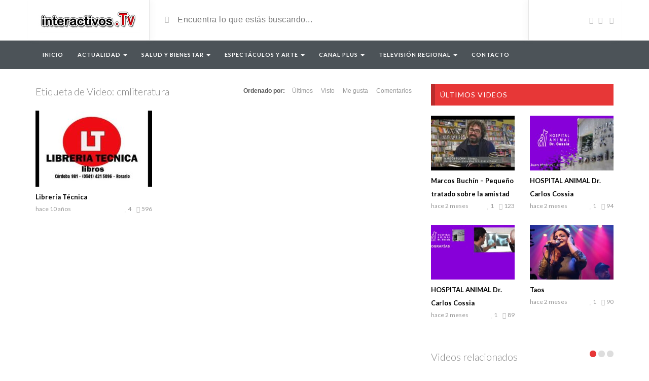

--- FILE ---
content_type: text/html; charset=UTF-8
request_url: https://www.interactivos.com.ar/etiquetas/cmliteratura/
body_size: 22125
content:
<!DOCTYPE html>
<html lang="es-AR">
<head>
	<meta charset="UTF-8">
    <!--[if IE]><meta http-equiv="X-UA-Compatible" content="IE=edge"><![endif]-->
	<meta name="viewport" content="width=device-width, initial-scale=1">
	<!--[if lt IE 9]>
	  <script src="https://interactivos.com.ar/wp-content/themes/videotube/assets/js/ie8/html5shiv.js"></script>
      <script src="https://interactivos.com.ar/wp-content/themes/videotube/assets/js/ie8/respond.min.js"></script>
	<![endif]-->	
	<title>cmliteratura &#8211; Interactivos</title>
<script>var mars_ajax_url = "https://interactivos.com.ar/wp-admin/admin-ajax.php";</script><meta name='robots' content='max-image-preview:large' />
<link rel='dns-prefetch' href='//static.addtoany.com' />
<link rel='dns-prefetch' href='//interactivos.com.ar' />
<link rel='dns-prefetch' href='//fonts.googleapis.com' />
<link rel="alternate" type="application/rss+xml" title="Interactivos &raquo; Feed" href="https://www.interactivos.com.ar/feed/" />
<link rel="alternate" type="application/rss+xml" title="Interactivos &raquo; RSS de los comentarios" href="https://www.interactivos.com.ar/comments/feed/" />
<link rel="alternate" type="application/rss+xml" title="Interactivos &raquo; cmliteratura Etiqueta de Video Feed" href="https://www.interactivos.com.ar/etiquetas/cmliteratura/feed/" />
<script type="text/javascript">
/* <![CDATA[ */
window._wpemojiSettings = {"baseUrl":"https:\/\/s.w.org\/images\/core\/emoji\/14.0.0\/72x72\/","ext":".png","svgUrl":"https:\/\/s.w.org\/images\/core\/emoji\/14.0.0\/svg\/","svgExt":".svg","source":{"concatemoji":"https:\/\/interactivos.com.ar\/wp-includes\/js\/wp-emoji-release.min.js?ver=6.4.7"}};
/*! This file is auto-generated */
!function(i,n){var o,s,e;function c(e){try{var t={supportTests:e,timestamp:(new Date).valueOf()};sessionStorage.setItem(o,JSON.stringify(t))}catch(e){}}function p(e,t,n){e.clearRect(0,0,e.canvas.width,e.canvas.height),e.fillText(t,0,0);var t=new Uint32Array(e.getImageData(0,0,e.canvas.width,e.canvas.height).data),r=(e.clearRect(0,0,e.canvas.width,e.canvas.height),e.fillText(n,0,0),new Uint32Array(e.getImageData(0,0,e.canvas.width,e.canvas.height).data));return t.every(function(e,t){return e===r[t]})}function u(e,t,n){switch(t){case"flag":return n(e,"\ud83c\udff3\ufe0f\u200d\u26a7\ufe0f","\ud83c\udff3\ufe0f\u200b\u26a7\ufe0f")?!1:!n(e,"\ud83c\uddfa\ud83c\uddf3","\ud83c\uddfa\u200b\ud83c\uddf3")&&!n(e,"\ud83c\udff4\udb40\udc67\udb40\udc62\udb40\udc65\udb40\udc6e\udb40\udc67\udb40\udc7f","\ud83c\udff4\u200b\udb40\udc67\u200b\udb40\udc62\u200b\udb40\udc65\u200b\udb40\udc6e\u200b\udb40\udc67\u200b\udb40\udc7f");case"emoji":return!n(e,"\ud83e\udef1\ud83c\udffb\u200d\ud83e\udef2\ud83c\udfff","\ud83e\udef1\ud83c\udffb\u200b\ud83e\udef2\ud83c\udfff")}return!1}function f(e,t,n){var r="undefined"!=typeof WorkerGlobalScope&&self instanceof WorkerGlobalScope?new OffscreenCanvas(300,150):i.createElement("canvas"),a=r.getContext("2d",{willReadFrequently:!0}),o=(a.textBaseline="top",a.font="600 32px Arial",{});return e.forEach(function(e){o[e]=t(a,e,n)}),o}function t(e){var t=i.createElement("script");t.src=e,t.defer=!0,i.head.appendChild(t)}"undefined"!=typeof Promise&&(o="wpEmojiSettingsSupports",s=["flag","emoji"],n.supports={everything:!0,everythingExceptFlag:!0},e=new Promise(function(e){i.addEventListener("DOMContentLoaded",e,{once:!0})}),new Promise(function(t){var n=function(){try{var e=JSON.parse(sessionStorage.getItem(o));if("object"==typeof e&&"number"==typeof e.timestamp&&(new Date).valueOf()<e.timestamp+604800&&"object"==typeof e.supportTests)return e.supportTests}catch(e){}return null}();if(!n){if("undefined"!=typeof Worker&&"undefined"!=typeof OffscreenCanvas&&"undefined"!=typeof URL&&URL.createObjectURL&&"undefined"!=typeof Blob)try{var e="postMessage("+f.toString()+"("+[JSON.stringify(s),u.toString(),p.toString()].join(",")+"));",r=new Blob([e],{type:"text/javascript"}),a=new Worker(URL.createObjectURL(r),{name:"wpTestEmojiSupports"});return void(a.onmessage=function(e){c(n=e.data),a.terminate(),t(n)})}catch(e){}c(n=f(s,u,p))}t(n)}).then(function(e){for(var t in e)n.supports[t]=e[t],n.supports.everything=n.supports.everything&&n.supports[t],"flag"!==t&&(n.supports.everythingExceptFlag=n.supports.everythingExceptFlag&&n.supports[t]);n.supports.everythingExceptFlag=n.supports.everythingExceptFlag&&!n.supports.flag,n.DOMReady=!1,n.readyCallback=function(){n.DOMReady=!0}}).then(function(){return e}).then(function(){var e;n.supports.everything||(n.readyCallback(),(e=n.source||{}).concatemoji?t(e.concatemoji):e.wpemoji&&e.twemoji&&(t(e.twemoji),t(e.wpemoji)))}))}((window,document),window._wpemojiSettings);
/* ]]> */
</script>
<style id='wp-emoji-styles-inline-css' type='text/css'>

	img.wp-smiley, img.emoji {
		display: inline !important;
		border: none !important;
		box-shadow: none !important;
		height: 1em !important;
		width: 1em !important;
		margin: 0 0.07em !important;
		vertical-align: -0.1em !important;
		background: none !important;
		padding: 0 !important;
	}
</style>
<link rel='stylesheet' id='wp-block-library-css' href='https://interactivos.com.ar/wp-includes/css/dist/block-library/style.min.css?ver=6.4.7' type='text/css' media='all' />
<style id='classic-theme-styles-inline-css' type='text/css'>
/*! This file is auto-generated */
.wp-block-button__link{color:#fff;background-color:#32373c;border-radius:9999px;box-shadow:none;text-decoration:none;padding:calc(.667em + 2px) calc(1.333em + 2px);font-size:1.125em}.wp-block-file__button{background:#32373c;color:#fff;text-decoration:none}
</style>
<style id='global-styles-inline-css' type='text/css'>
body{--wp--preset--color--black: #000000;--wp--preset--color--cyan-bluish-gray: #abb8c3;--wp--preset--color--white: #ffffff;--wp--preset--color--pale-pink: #f78da7;--wp--preset--color--vivid-red: #cf2e2e;--wp--preset--color--luminous-vivid-orange: #ff6900;--wp--preset--color--luminous-vivid-amber: #fcb900;--wp--preset--color--light-green-cyan: #7bdcb5;--wp--preset--color--vivid-green-cyan: #00d084;--wp--preset--color--pale-cyan-blue: #8ed1fc;--wp--preset--color--vivid-cyan-blue: #0693e3;--wp--preset--color--vivid-purple: #9b51e0;--wp--preset--gradient--vivid-cyan-blue-to-vivid-purple: linear-gradient(135deg,rgba(6,147,227,1) 0%,rgb(155,81,224) 100%);--wp--preset--gradient--light-green-cyan-to-vivid-green-cyan: linear-gradient(135deg,rgb(122,220,180) 0%,rgb(0,208,130) 100%);--wp--preset--gradient--luminous-vivid-amber-to-luminous-vivid-orange: linear-gradient(135deg,rgba(252,185,0,1) 0%,rgba(255,105,0,1) 100%);--wp--preset--gradient--luminous-vivid-orange-to-vivid-red: linear-gradient(135deg,rgba(255,105,0,1) 0%,rgb(207,46,46) 100%);--wp--preset--gradient--very-light-gray-to-cyan-bluish-gray: linear-gradient(135deg,rgb(238,238,238) 0%,rgb(169,184,195) 100%);--wp--preset--gradient--cool-to-warm-spectrum: linear-gradient(135deg,rgb(74,234,220) 0%,rgb(151,120,209) 20%,rgb(207,42,186) 40%,rgb(238,44,130) 60%,rgb(251,105,98) 80%,rgb(254,248,76) 100%);--wp--preset--gradient--blush-light-purple: linear-gradient(135deg,rgb(255,206,236) 0%,rgb(152,150,240) 100%);--wp--preset--gradient--blush-bordeaux: linear-gradient(135deg,rgb(254,205,165) 0%,rgb(254,45,45) 50%,rgb(107,0,62) 100%);--wp--preset--gradient--luminous-dusk: linear-gradient(135deg,rgb(255,203,112) 0%,rgb(199,81,192) 50%,rgb(65,88,208) 100%);--wp--preset--gradient--pale-ocean: linear-gradient(135deg,rgb(255,245,203) 0%,rgb(182,227,212) 50%,rgb(51,167,181) 100%);--wp--preset--gradient--electric-grass: linear-gradient(135deg,rgb(202,248,128) 0%,rgb(113,206,126) 100%);--wp--preset--gradient--midnight: linear-gradient(135deg,rgb(2,3,129) 0%,rgb(40,116,252) 100%);--wp--preset--font-size--small: 13px;--wp--preset--font-size--medium: 20px;--wp--preset--font-size--large: 36px;--wp--preset--font-size--x-large: 42px;--wp--preset--spacing--20: 0.44rem;--wp--preset--spacing--30: 0.67rem;--wp--preset--spacing--40: 1rem;--wp--preset--spacing--50: 1.5rem;--wp--preset--spacing--60: 2.25rem;--wp--preset--spacing--70: 3.38rem;--wp--preset--spacing--80: 5.06rem;--wp--preset--shadow--natural: 6px 6px 9px rgba(0, 0, 0, 0.2);--wp--preset--shadow--deep: 12px 12px 50px rgba(0, 0, 0, 0.4);--wp--preset--shadow--sharp: 6px 6px 0px rgba(0, 0, 0, 0.2);--wp--preset--shadow--outlined: 6px 6px 0px -3px rgba(255, 255, 255, 1), 6px 6px rgba(0, 0, 0, 1);--wp--preset--shadow--crisp: 6px 6px 0px rgba(0, 0, 0, 1);}:where(.is-layout-flex){gap: 0.5em;}:where(.is-layout-grid){gap: 0.5em;}body .is-layout-flow > .alignleft{float: left;margin-inline-start: 0;margin-inline-end: 2em;}body .is-layout-flow > .alignright{float: right;margin-inline-start: 2em;margin-inline-end: 0;}body .is-layout-flow > .aligncenter{margin-left: auto !important;margin-right: auto !important;}body .is-layout-constrained > .alignleft{float: left;margin-inline-start: 0;margin-inline-end: 2em;}body .is-layout-constrained > .alignright{float: right;margin-inline-start: 2em;margin-inline-end: 0;}body .is-layout-constrained > .aligncenter{margin-left: auto !important;margin-right: auto !important;}body .is-layout-constrained > :where(:not(.alignleft):not(.alignright):not(.alignfull)){max-width: var(--wp--style--global--content-size);margin-left: auto !important;margin-right: auto !important;}body .is-layout-constrained > .alignwide{max-width: var(--wp--style--global--wide-size);}body .is-layout-flex{display: flex;}body .is-layout-flex{flex-wrap: wrap;align-items: center;}body .is-layout-flex > *{margin: 0;}body .is-layout-grid{display: grid;}body .is-layout-grid > *{margin: 0;}:where(.wp-block-columns.is-layout-flex){gap: 2em;}:where(.wp-block-columns.is-layout-grid){gap: 2em;}:where(.wp-block-post-template.is-layout-flex){gap: 1.25em;}:where(.wp-block-post-template.is-layout-grid){gap: 1.25em;}.has-black-color{color: var(--wp--preset--color--black) !important;}.has-cyan-bluish-gray-color{color: var(--wp--preset--color--cyan-bluish-gray) !important;}.has-white-color{color: var(--wp--preset--color--white) !important;}.has-pale-pink-color{color: var(--wp--preset--color--pale-pink) !important;}.has-vivid-red-color{color: var(--wp--preset--color--vivid-red) !important;}.has-luminous-vivid-orange-color{color: var(--wp--preset--color--luminous-vivid-orange) !important;}.has-luminous-vivid-amber-color{color: var(--wp--preset--color--luminous-vivid-amber) !important;}.has-light-green-cyan-color{color: var(--wp--preset--color--light-green-cyan) !important;}.has-vivid-green-cyan-color{color: var(--wp--preset--color--vivid-green-cyan) !important;}.has-pale-cyan-blue-color{color: var(--wp--preset--color--pale-cyan-blue) !important;}.has-vivid-cyan-blue-color{color: var(--wp--preset--color--vivid-cyan-blue) !important;}.has-vivid-purple-color{color: var(--wp--preset--color--vivid-purple) !important;}.has-black-background-color{background-color: var(--wp--preset--color--black) !important;}.has-cyan-bluish-gray-background-color{background-color: var(--wp--preset--color--cyan-bluish-gray) !important;}.has-white-background-color{background-color: var(--wp--preset--color--white) !important;}.has-pale-pink-background-color{background-color: var(--wp--preset--color--pale-pink) !important;}.has-vivid-red-background-color{background-color: var(--wp--preset--color--vivid-red) !important;}.has-luminous-vivid-orange-background-color{background-color: var(--wp--preset--color--luminous-vivid-orange) !important;}.has-luminous-vivid-amber-background-color{background-color: var(--wp--preset--color--luminous-vivid-amber) !important;}.has-light-green-cyan-background-color{background-color: var(--wp--preset--color--light-green-cyan) !important;}.has-vivid-green-cyan-background-color{background-color: var(--wp--preset--color--vivid-green-cyan) !important;}.has-pale-cyan-blue-background-color{background-color: var(--wp--preset--color--pale-cyan-blue) !important;}.has-vivid-cyan-blue-background-color{background-color: var(--wp--preset--color--vivid-cyan-blue) !important;}.has-vivid-purple-background-color{background-color: var(--wp--preset--color--vivid-purple) !important;}.has-black-border-color{border-color: var(--wp--preset--color--black) !important;}.has-cyan-bluish-gray-border-color{border-color: var(--wp--preset--color--cyan-bluish-gray) !important;}.has-white-border-color{border-color: var(--wp--preset--color--white) !important;}.has-pale-pink-border-color{border-color: var(--wp--preset--color--pale-pink) !important;}.has-vivid-red-border-color{border-color: var(--wp--preset--color--vivid-red) !important;}.has-luminous-vivid-orange-border-color{border-color: var(--wp--preset--color--luminous-vivid-orange) !important;}.has-luminous-vivid-amber-border-color{border-color: var(--wp--preset--color--luminous-vivid-amber) !important;}.has-light-green-cyan-border-color{border-color: var(--wp--preset--color--light-green-cyan) !important;}.has-vivid-green-cyan-border-color{border-color: var(--wp--preset--color--vivid-green-cyan) !important;}.has-pale-cyan-blue-border-color{border-color: var(--wp--preset--color--pale-cyan-blue) !important;}.has-vivid-cyan-blue-border-color{border-color: var(--wp--preset--color--vivid-cyan-blue) !important;}.has-vivid-purple-border-color{border-color: var(--wp--preset--color--vivid-purple) !important;}.has-vivid-cyan-blue-to-vivid-purple-gradient-background{background: var(--wp--preset--gradient--vivid-cyan-blue-to-vivid-purple) !important;}.has-light-green-cyan-to-vivid-green-cyan-gradient-background{background: var(--wp--preset--gradient--light-green-cyan-to-vivid-green-cyan) !important;}.has-luminous-vivid-amber-to-luminous-vivid-orange-gradient-background{background: var(--wp--preset--gradient--luminous-vivid-amber-to-luminous-vivid-orange) !important;}.has-luminous-vivid-orange-to-vivid-red-gradient-background{background: var(--wp--preset--gradient--luminous-vivid-orange-to-vivid-red) !important;}.has-very-light-gray-to-cyan-bluish-gray-gradient-background{background: var(--wp--preset--gradient--very-light-gray-to-cyan-bluish-gray) !important;}.has-cool-to-warm-spectrum-gradient-background{background: var(--wp--preset--gradient--cool-to-warm-spectrum) !important;}.has-blush-light-purple-gradient-background{background: var(--wp--preset--gradient--blush-light-purple) !important;}.has-blush-bordeaux-gradient-background{background: var(--wp--preset--gradient--blush-bordeaux) !important;}.has-luminous-dusk-gradient-background{background: var(--wp--preset--gradient--luminous-dusk) !important;}.has-pale-ocean-gradient-background{background: var(--wp--preset--gradient--pale-ocean) !important;}.has-electric-grass-gradient-background{background: var(--wp--preset--gradient--electric-grass) !important;}.has-midnight-gradient-background{background: var(--wp--preset--gradient--midnight) !important;}.has-small-font-size{font-size: var(--wp--preset--font-size--small) !important;}.has-medium-font-size{font-size: var(--wp--preset--font-size--medium) !important;}.has-large-font-size{font-size: var(--wp--preset--font-size--large) !important;}.has-x-large-font-size{font-size: var(--wp--preset--font-size--x-large) !important;}
.wp-block-navigation a:where(:not(.wp-element-button)){color: inherit;}
:where(.wp-block-post-template.is-layout-flex){gap: 1.25em;}:where(.wp-block-post-template.is-layout-grid){gap: 1.25em;}
:where(.wp-block-columns.is-layout-flex){gap: 2em;}:where(.wp-block-columns.is-layout-grid){gap: 2em;}
.wp-block-pullquote{font-size: 1.5em;line-height: 1.6;}
</style>
<style id='extendify-gutenberg-patterns-and-templates-utilities-inline-css' type='text/css'>
.ext-absolute{position:absolute!important}.ext-relative{position:relative!important}.ext-top-base{top:var(--wp--style--block-gap,1.75rem)!important}.ext-top-lg{top:var(--extendify--spacing--large,3rem)!important}.ext--top-base{top:calc(var(--wp--style--block-gap, 1.75rem)*-1)!important}.ext--top-lg{top:calc(var(--extendify--spacing--large, 3rem)*-1)!important}.ext-right-base{right:var(--wp--style--block-gap,1.75rem)!important}.ext-right-lg{right:var(--extendify--spacing--large,3rem)!important}.ext--right-base{right:calc(var(--wp--style--block-gap, 1.75rem)*-1)!important}.ext--right-lg{right:calc(var(--extendify--spacing--large, 3rem)*-1)!important}.ext-bottom-base{bottom:var(--wp--style--block-gap,1.75rem)!important}.ext-bottom-lg{bottom:var(--extendify--spacing--large,3rem)!important}.ext--bottom-base{bottom:calc(var(--wp--style--block-gap, 1.75rem)*-1)!important}.ext--bottom-lg{bottom:calc(var(--extendify--spacing--large, 3rem)*-1)!important}.ext-left-base{left:var(--wp--style--block-gap,1.75rem)!important}.ext-left-lg{left:var(--extendify--spacing--large,3rem)!important}.ext--left-base{left:calc(var(--wp--style--block-gap, 1.75rem)*-1)!important}.ext--left-lg{left:calc(var(--extendify--spacing--large, 3rem)*-1)!important}.ext-order-1{order:1!important}.ext-order-2{order:2!important}.ext-col-auto{grid-column:auto!important}.ext-col-span-1{grid-column:span 1/span 1!important}.ext-col-span-2{grid-column:span 2/span 2!important}.ext-col-span-3{grid-column:span 3/span 3!important}.ext-col-span-4{grid-column:span 4/span 4!important}.ext-col-span-5{grid-column:span 5/span 5!important}.ext-col-span-6{grid-column:span 6/span 6!important}.ext-col-span-7{grid-column:span 7/span 7!important}.ext-col-span-8{grid-column:span 8/span 8!important}.ext-col-span-9{grid-column:span 9/span 9!important}.ext-col-span-10{grid-column:span 10/span 10!important}.ext-col-span-11{grid-column:span 11/span 11!important}.ext-col-span-12{grid-column:span 12/span 12!important}.ext-col-span-full{grid-column:1/-1!important}.ext-col-start-1{grid-column-start:1!important}.ext-col-start-2{grid-column-start:2!important}.ext-col-start-3{grid-column-start:3!important}.ext-col-start-4{grid-column-start:4!important}.ext-col-start-5{grid-column-start:5!important}.ext-col-start-6{grid-column-start:6!important}.ext-col-start-7{grid-column-start:7!important}.ext-col-start-8{grid-column-start:8!important}.ext-col-start-9{grid-column-start:9!important}.ext-col-start-10{grid-column-start:10!important}.ext-col-start-11{grid-column-start:11!important}.ext-col-start-12{grid-column-start:12!important}.ext-col-start-13{grid-column-start:13!important}.ext-col-start-auto{grid-column-start:auto!important}.ext-col-end-1{grid-column-end:1!important}.ext-col-end-2{grid-column-end:2!important}.ext-col-end-3{grid-column-end:3!important}.ext-col-end-4{grid-column-end:4!important}.ext-col-end-5{grid-column-end:5!important}.ext-col-end-6{grid-column-end:6!important}.ext-col-end-7{grid-column-end:7!important}.ext-col-end-8{grid-column-end:8!important}.ext-col-end-9{grid-column-end:9!important}.ext-col-end-10{grid-column-end:10!important}.ext-col-end-11{grid-column-end:11!important}.ext-col-end-12{grid-column-end:12!important}.ext-col-end-13{grid-column-end:13!important}.ext-col-end-auto{grid-column-end:auto!important}.ext-row-auto{grid-row:auto!important}.ext-row-span-1{grid-row:span 1/span 1!important}.ext-row-span-2{grid-row:span 2/span 2!important}.ext-row-span-3{grid-row:span 3/span 3!important}.ext-row-span-4{grid-row:span 4/span 4!important}.ext-row-span-5{grid-row:span 5/span 5!important}.ext-row-span-6{grid-row:span 6/span 6!important}.ext-row-span-full{grid-row:1/-1!important}.ext-row-start-1{grid-row-start:1!important}.ext-row-start-2{grid-row-start:2!important}.ext-row-start-3{grid-row-start:3!important}.ext-row-start-4{grid-row-start:4!important}.ext-row-start-5{grid-row-start:5!important}.ext-row-start-6{grid-row-start:6!important}.ext-row-start-7{grid-row-start:7!important}.ext-row-start-auto{grid-row-start:auto!important}.ext-row-end-1{grid-row-end:1!important}.ext-row-end-2{grid-row-end:2!important}.ext-row-end-3{grid-row-end:3!important}.ext-row-end-4{grid-row-end:4!important}.ext-row-end-5{grid-row-end:5!important}.ext-row-end-6{grid-row-end:6!important}.ext-row-end-7{grid-row-end:7!important}.ext-row-end-auto{grid-row-end:auto!important}.ext-m-0:not([style*=margin]){margin:0!important}.ext-m-auto:not([style*=margin]){margin:auto!important}.ext-m-base:not([style*=margin]){margin:var(--wp--style--block-gap,1.75rem)!important}.ext-m-lg:not([style*=margin]){margin:var(--extendify--spacing--large,3rem)!important}.ext--m-base:not([style*=margin]){margin:calc(var(--wp--style--block-gap, 1.75rem)*-1)!important}.ext--m-lg:not([style*=margin]){margin:calc(var(--extendify--spacing--large, 3rem)*-1)!important}.ext-mx-0:not([style*=margin]){margin-left:0!important;margin-right:0!important}.ext-mx-auto:not([style*=margin]){margin-left:auto!important;margin-right:auto!important}.ext-mx-base:not([style*=margin]){margin-left:var(--wp--style--block-gap,1.75rem)!important;margin-right:var(--wp--style--block-gap,1.75rem)!important}.ext-mx-lg:not([style*=margin]){margin-left:var(--extendify--spacing--large,3rem)!important;margin-right:var(--extendify--spacing--large,3rem)!important}.ext--mx-base:not([style*=margin]){margin-left:calc(var(--wp--style--block-gap, 1.75rem)*-1)!important;margin-right:calc(var(--wp--style--block-gap, 1.75rem)*-1)!important}.ext--mx-lg:not([style*=margin]){margin-left:calc(var(--extendify--spacing--large, 3rem)*-1)!important;margin-right:calc(var(--extendify--spacing--large, 3rem)*-1)!important}.ext-my-0:not([style*=margin]){margin-bottom:0!important;margin-top:0!important}.ext-my-auto:not([style*=margin]){margin-bottom:auto!important;margin-top:auto!important}.ext-my-base:not([style*=margin]){margin-bottom:var(--wp--style--block-gap,1.75rem)!important;margin-top:var(--wp--style--block-gap,1.75rem)!important}.ext-my-lg:not([style*=margin]){margin-bottom:var(--extendify--spacing--large,3rem)!important;margin-top:var(--extendify--spacing--large,3rem)!important}.ext--my-base:not([style*=margin]){margin-bottom:calc(var(--wp--style--block-gap, 1.75rem)*-1)!important;margin-top:calc(var(--wp--style--block-gap, 1.75rem)*-1)!important}.ext--my-lg:not([style*=margin]){margin-bottom:calc(var(--extendify--spacing--large, 3rem)*-1)!important;margin-top:calc(var(--extendify--spacing--large, 3rem)*-1)!important}.ext-mt-0:not([style*=margin]){margin-top:0!important}.ext-mt-auto:not([style*=margin]){margin-top:auto!important}.ext-mt-base:not([style*=margin]){margin-top:var(--wp--style--block-gap,1.75rem)!important}.ext-mt-lg:not([style*=margin]){margin-top:var(--extendify--spacing--large,3rem)!important}.ext--mt-base:not([style*=margin]){margin-top:calc(var(--wp--style--block-gap, 1.75rem)*-1)!important}.ext--mt-lg:not([style*=margin]){margin-top:calc(var(--extendify--spacing--large, 3rem)*-1)!important}.ext-mr-0:not([style*=margin]){margin-right:0!important}.ext-mr-auto:not([style*=margin]){margin-right:auto!important}.ext-mr-base:not([style*=margin]){margin-right:var(--wp--style--block-gap,1.75rem)!important}.ext-mr-lg:not([style*=margin]){margin-right:var(--extendify--spacing--large,3rem)!important}.ext--mr-base:not([style*=margin]){margin-right:calc(var(--wp--style--block-gap, 1.75rem)*-1)!important}.ext--mr-lg:not([style*=margin]){margin-right:calc(var(--extendify--spacing--large, 3rem)*-1)!important}.ext-mb-0:not([style*=margin]){margin-bottom:0!important}.ext-mb-auto:not([style*=margin]){margin-bottom:auto!important}.ext-mb-base:not([style*=margin]){margin-bottom:var(--wp--style--block-gap,1.75rem)!important}.ext-mb-lg:not([style*=margin]){margin-bottom:var(--extendify--spacing--large,3rem)!important}.ext--mb-base:not([style*=margin]){margin-bottom:calc(var(--wp--style--block-gap, 1.75rem)*-1)!important}.ext--mb-lg:not([style*=margin]){margin-bottom:calc(var(--extendify--spacing--large, 3rem)*-1)!important}.ext-ml-0:not([style*=margin]){margin-left:0!important}.ext-ml-auto:not([style*=margin]){margin-left:auto!important}.ext-ml-base:not([style*=margin]){margin-left:var(--wp--style--block-gap,1.75rem)!important}.ext-ml-lg:not([style*=margin]){margin-left:var(--extendify--spacing--large,3rem)!important}.ext--ml-base:not([style*=margin]){margin-left:calc(var(--wp--style--block-gap, 1.75rem)*-1)!important}.ext--ml-lg:not([style*=margin]){margin-left:calc(var(--extendify--spacing--large, 3rem)*-1)!important}.ext-block{display:block!important}.ext-inline-block{display:inline-block!important}.ext-inline{display:inline!important}.ext-flex{display:flex!important}.ext-inline-flex{display:inline-flex!important}.ext-grid{display:grid!important}.ext-inline-grid{display:inline-grid!important}.ext-hidden{display:none!important}.ext-w-auto{width:auto!important}.ext-w-full{width:100%!important}.ext-max-w-full{max-width:100%!important}.ext-flex-1{flex:1 1 0%!important}.ext-flex-auto{flex:1 1 auto!important}.ext-flex-initial{flex:0 1 auto!important}.ext-flex-none{flex:none!important}.ext-flex-shrink-0{flex-shrink:0!important}.ext-flex-shrink{flex-shrink:1!important}.ext-flex-grow-0{flex-grow:0!important}.ext-flex-grow{flex-grow:1!important}.ext-list-none{list-style-type:none!important}.ext-grid-cols-1{grid-template-columns:repeat(1,minmax(0,1fr))!important}.ext-grid-cols-2{grid-template-columns:repeat(2,minmax(0,1fr))!important}.ext-grid-cols-3{grid-template-columns:repeat(3,minmax(0,1fr))!important}.ext-grid-cols-4{grid-template-columns:repeat(4,minmax(0,1fr))!important}.ext-grid-cols-5{grid-template-columns:repeat(5,minmax(0,1fr))!important}.ext-grid-cols-6{grid-template-columns:repeat(6,minmax(0,1fr))!important}.ext-grid-cols-7{grid-template-columns:repeat(7,minmax(0,1fr))!important}.ext-grid-cols-8{grid-template-columns:repeat(8,minmax(0,1fr))!important}.ext-grid-cols-9{grid-template-columns:repeat(9,minmax(0,1fr))!important}.ext-grid-cols-10{grid-template-columns:repeat(10,minmax(0,1fr))!important}.ext-grid-cols-11{grid-template-columns:repeat(11,minmax(0,1fr))!important}.ext-grid-cols-12{grid-template-columns:repeat(12,minmax(0,1fr))!important}.ext-grid-cols-none{grid-template-columns:none!important}.ext-grid-rows-1{grid-template-rows:repeat(1,minmax(0,1fr))!important}.ext-grid-rows-2{grid-template-rows:repeat(2,minmax(0,1fr))!important}.ext-grid-rows-3{grid-template-rows:repeat(3,minmax(0,1fr))!important}.ext-grid-rows-4{grid-template-rows:repeat(4,minmax(0,1fr))!important}.ext-grid-rows-5{grid-template-rows:repeat(5,minmax(0,1fr))!important}.ext-grid-rows-6{grid-template-rows:repeat(6,minmax(0,1fr))!important}.ext-grid-rows-none{grid-template-rows:none!important}.ext-flex-row{flex-direction:row!important}.ext-flex-row-reverse{flex-direction:row-reverse!important}.ext-flex-col{flex-direction:column!important}.ext-flex-col-reverse{flex-direction:column-reverse!important}.ext-flex-wrap{flex-wrap:wrap!important}.ext-flex-wrap-reverse{flex-wrap:wrap-reverse!important}.ext-flex-nowrap{flex-wrap:nowrap!important}.ext-items-start{align-items:flex-start!important}.ext-items-end{align-items:flex-end!important}.ext-items-center{align-items:center!important}.ext-items-baseline{align-items:baseline!important}.ext-items-stretch{align-items:stretch!important}.ext-justify-start{justify-content:flex-start!important}.ext-justify-end{justify-content:flex-end!important}.ext-justify-center{justify-content:center!important}.ext-justify-between{justify-content:space-between!important}.ext-justify-around{justify-content:space-around!important}.ext-justify-evenly{justify-content:space-evenly!important}.ext-justify-items-start{justify-items:start!important}.ext-justify-items-end{justify-items:end!important}.ext-justify-items-center{justify-items:center!important}.ext-justify-items-stretch{justify-items:stretch!important}.ext-gap-0{gap:0!important}.ext-gap-base{gap:var(--wp--style--block-gap,1.75rem)!important}.ext-gap-lg{gap:var(--extendify--spacing--large,3rem)!important}.ext-gap-x-0{-moz-column-gap:0!important;column-gap:0!important}.ext-gap-x-base{-moz-column-gap:var(--wp--style--block-gap,1.75rem)!important;column-gap:var(--wp--style--block-gap,1.75rem)!important}.ext-gap-x-lg{-moz-column-gap:var(--extendify--spacing--large,3rem)!important;column-gap:var(--extendify--spacing--large,3rem)!important}.ext-gap-y-0{row-gap:0!important}.ext-gap-y-base{row-gap:var(--wp--style--block-gap,1.75rem)!important}.ext-gap-y-lg{row-gap:var(--extendify--spacing--large,3rem)!important}.ext-justify-self-auto{justify-self:auto!important}.ext-justify-self-start{justify-self:start!important}.ext-justify-self-end{justify-self:end!important}.ext-justify-self-center{justify-self:center!important}.ext-justify-self-stretch{justify-self:stretch!important}.ext-rounded-none{border-radius:0!important}.ext-rounded-full{border-radius:9999px!important}.ext-rounded-t-none{border-top-left-radius:0!important;border-top-right-radius:0!important}.ext-rounded-t-full{border-top-left-radius:9999px!important;border-top-right-radius:9999px!important}.ext-rounded-r-none{border-bottom-right-radius:0!important;border-top-right-radius:0!important}.ext-rounded-r-full{border-bottom-right-radius:9999px!important;border-top-right-radius:9999px!important}.ext-rounded-b-none{border-bottom-left-radius:0!important;border-bottom-right-radius:0!important}.ext-rounded-b-full{border-bottom-left-radius:9999px!important;border-bottom-right-radius:9999px!important}.ext-rounded-l-none{border-bottom-left-radius:0!important;border-top-left-radius:0!important}.ext-rounded-l-full{border-bottom-left-radius:9999px!important;border-top-left-radius:9999px!important}.ext-rounded-tl-none{border-top-left-radius:0!important}.ext-rounded-tl-full{border-top-left-radius:9999px!important}.ext-rounded-tr-none{border-top-right-radius:0!important}.ext-rounded-tr-full{border-top-right-radius:9999px!important}.ext-rounded-br-none{border-bottom-right-radius:0!important}.ext-rounded-br-full{border-bottom-right-radius:9999px!important}.ext-rounded-bl-none{border-bottom-left-radius:0!important}.ext-rounded-bl-full{border-bottom-left-radius:9999px!important}.ext-border-0{border-width:0!important}.ext-border-t-0{border-top-width:0!important}.ext-border-r-0{border-right-width:0!important}.ext-border-b-0{border-bottom-width:0!important}.ext-border-l-0{border-left-width:0!important}.ext-p-0:not([style*=padding]){padding:0!important}.ext-p-base:not([style*=padding]){padding:var(--wp--style--block-gap,1.75rem)!important}.ext-p-lg:not([style*=padding]){padding:var(--extendify--spacing--large,3rem)!important}.ext-px-0:not([style*=padding]){padding-left:0!important;padding-right:0!important}.ext-px-base:not([style*=padding]){padding-left:var(--wp--style--block-gap,1.75rem)!important;padding-right:var(--wp--style--block-gap,1.75rem)!important}.ext-px-lg:not([style*=padding]){padding-left:var(--extendify--spacing--large,3rem)!important;padding-right:var(--extendify--spacing--large,3rem)!important}.ext-py-0:not([style*=padding]){padding-bottom:0!important;padding-top:0!important}.ext-py-base:not([style*=padding]){padding-bottom:var(--wp--style--block-gap,1.75rem)!important;padding-top:var(--wp--style--block-gap,1.75rem)!important}.ext-py-lg:not([style*=padding]){padding-bottom:var(--extendify--spacing--large,3rem)!important;padding-top:var(--extendify--spacing--large,3rem)!important}.ext-pt-0:not([style*=padding]){padding-top:0!important}.ext-pt-base:not([style*=padding]){padding-top:var(--wp--style--block-gap,1.75rem)!important}.ext-pt-lg:not([style*=padding]){padding-top:var(--extendify--spacing--large,3rem)!important}.ext-pr-0:not([style*=padding]){padding-right:0!important}.ext-pr-base:not([style*=padding]){padding-right:var(--wp--style--block-gap,1.75rem)!important}.ext-pr-lg:not([style*=padding]){padding-right:var(--extendify--spacing--large,3rem)!important}.ext-pb-0:not([style*=padding]){padding-bottom:0!important}.ext-pb-base:not([style*=padding]){padding-bottom:var(--wp--style--block-gap,1.75rem)!important}.ext-pb-lg:not([style*=padding]){padding-bottom:var(--extendify--spacing--large,3rem)!important}.ext-pl-0:not([style*=padding]){padding-left:0!important}.ext-pl-base:not([style*=padding]){padding-left:var(--wp--style--block-gap,1.75rem)!important}.ext-pl-lg:not([style*=padding]){padding-left:var(--extendify--spacing--large,3rem)!important}.ext-text-left{text-align:left!important}.ext-text-center{text-align:center!important}.ext-text-right{text-align:right!important}.ext-leading-none{line-height:1!important}.ext-leading-tight{line-height:1.25!important}.ext-leading-snug{line-height:1.375!important}.ext-leading-normal{line-height:1.5!important}.ext-leading-relaxed{line-height:1.625!important}.ext-leading-loose{line-height:2!important}.clip-path--rhombus img{-webkit-clip-path:polygon(15% 6%,80% 29%,84% 93%,23% 69%);clip-path:polygon(15% 6%,80% 29%,84% 93%,23% 69%)}.clip-path--diamond img{-webkit-clip-path:polygon(5% 29%,60% 2%,91% 64%,36% 89%);clip-path:polygon(5% 29%,60% 2%,91% 64%,36% 89%)}.clip-path--rhombus-alt img{-webkit-clip-path:polygon(14% 9%,85% 24%,91% 89%,19% 76%);clip-path:polygon(14% 9%,85% 24%,91% 89%,19% 76%)}.wp-block-columns[class*=fullwidth-cols]{margin-bottom:unset}.wp-block-column.editor\:pointer-events-none{margin-bottom:0!important;margin-top:0!important}.is-root-container.block-editor-block-list__layout>[data-align=full]:not(:first-of-type)>.wp-block-column.editor\:pointer-events-none,.is-root-container.block-editor-block-list__layout>[data-align=wide]>.wp-block-column.editor\:pointer-events-none{margin-top:calc(var(--wp--style--block-gap, 28px)*-1)!important}.ext .wp-block-columns .wp-block-column[style*=padding]{padding-left:0!important;padding-right:0!important}.ext .wp-block-columns+.wp-block-columns:not([class*=mt-]):not([class*=my-]):not([style*=margin]){margin-top:0!important}[class*=fullwidth-cols] .wp-block-column:first-child,[class*=fullwidth-cols] .wp-block-group:first-child{margin-top:0}[class*=fullwidth-cols] .wp-block-column:last-child,[class*=fullwidth-cols] .wp-block-group:last-child{margin-bottom:0}[class*=fullwidth-cols] .wp-block-column:first-child>*,[class*=fullwidth-cols] .wp-block-column>:first-child{margin-top:0}.ext .is-not-stacked-on-mobile .wp-block-column,[class*=fullwidth-cols] .wp-block-column>:last-child{margin-bottom:0}.wp-block-columns[class*=fullwidth-cols]:not(.is-not-stacked-on-mobile)>.wp-block-column:not(:last-child){margin-bottom:var(--wp--style--block-gap,1.75rem)}@media (min-width:782px){.wp-block-columns[class*=fullwidth-cols]:not(.is-not-stacked-on-mobile)>.wp-block-column:not(:last-child){margin-bottom:0}}.wp-block-columns[class*=fullwidth-cols].is-not-stacked-on-mobile>.wp-block-column{margin-bottom:0!important}@media (min-width:600px) and (max-width:781px){.wp-block-columns[class*=fullwidth-cols]:not(.is-not-stacked-on-mobile)>.wp-block-column:nth-child(2n){margin-left:var(--wp--style--block-gap,2em)}}@media (max-width:781px){.tablet\:fullwidth-cols.wp-block-columns:not(.is-not-stacked-on-mobile){flex-wrap:wrap}.tablet\:fullwidth-cols.wp-block-columns:not(.is-not-stacked-on-mobile)>.wp-block-column,.tablet\:fullwidth-cols.wp-block-columns:not(.is-not-stacked-on-mobile)>.wp-block-column:not([style*=margin]){margin-left:0!important}.tablet\:fullwidth-cols.wp-block-columns:not(.is-not-stacked-on-mobile)>.wp-block-column{flex-basis:100%!important}}@media (max-width:1079px){.desktop\:fullwidth-cols.wp-block-columns:not(.is-not-stacked-on-mobile){flex-wrap:wrap}.desktop\:fullwidth-cols.wp-block-columns:not(.is-not-stacked-on-mobile)>.wp-block-column,.desktop\:fullwidth-cols.wp-block-columns:not(.is-not-stacked-on-mobile)>.wp-block-column:not([style*=margin]){margin-left:0!important}.desktop\:fullwidth-cols.wp-block-columns:not(.is-not-stacked-on-mobile)>.wp-block-column{flex-basis:100%!important}.desktop\:fullwidth-cols.wp-block-columns:not(.is-not-stacked-on-mobile)>.wp-block-column:not(:last-child){margin-bottom:var(--wp--style--block-gap,1.75rem)!important}}.direction-rtl{direction:rtl}.direction-ltr{direction:ltr}.is-style-inline-list{padding-left:0!important}.is-style-inline-list li{list-style-type:none!important}@media (min-width:782px){.is-style-inline-list li{display:inline!important;margin-right:var(--wp--style--block-gap,1.75rem)!important}}@media (min-width:782px){.is-style-inline-list li:first-child{margin-left:0!important}}@media (min-width:782px){.is-style-inline-list li:last-child{margin-right:0!important}}.bring-to-front{position:relative;z-index:10}.text-stroke{-webkit-text-stroke-color:var(--wp--preset--color--background)}.text-stroke,.text-stroke--primary{-webkit-text-stroke-width:var(
        --wp--custom--typography--text-stroke-width,2px
    )}.text-stroke--primary{-webkit-text-stroke-color:var(--wp--preset--color--primary)}.text-stroke--secondary{-webkit-text-stroke-width:var(
        --wp--custom--typography--text-stroke-width,2px
    );-webkit-text-stroke-color:var(--wp--preset--color--secondary)}.editor\:no-caption .block-editor-rich-text__editable{display:none!important}.editor\:no-inserter .wp-block-column:not(.is-selected)>.block-list-appender,.editor\:no-inserter .wp-block-cover__inner-container>.block-list-appender,.editor\:no-inserter .wp-block-group__inner-container>.block-list-appender,.editor\:no-inserter>.block-list-appender{display:none}.editor\:no-resize .components-resizable-box__handle,.editor\:no-resize .components-resizable-box__handle:after,.editor\:no-resize .components-resizable-box__side-handle:before{display:none;pointer-events:none}.editor\:no-resize .components-resizable-box__container{display:block}.editor\:pointer-events-none{pointer-events:none}.is-style-angled{justify-content:flex-end}.ext .is-style-angled>[class*=_inner-container],.is-style-angled{align-items:center}.is-style-angled .wp-block-cover__image-background,.is-style-angled .wp-block-cover__video-background{-webkit-clip-path:polygon(0 0,30% 0,50% 100%,0 100%);clip-path:polygon(0 0,30% 0,50% 100%,0 100%);z-index:1}@media (min-width:782px){.is-style-angled .wp-block-cover__image-background,.is-style-angled .wp-block-cover__video-background{-webkit-clip-path:polygon(0 0,55% 0,65% 100%,0 100%);clip-path:polygon(0 0,55% 0,65% 100%,0 100%)}}.has-foreground-color{color:var(--wp--preset--color--foreground,#000)!important}.has-foreground-background-color{background-color:var(--wp--preset--color--foreground,#000)!important}.has-background-color{color:var(--wp--preset--color--background,#fff)!important}.has-background-background-color{background-color:var(--wp--preset--color--background,#fff)!important}.has-primary-color{color:var(--wp--preset--color--primary,#4b5563)!important}.has-primary-background-color{background-color:var(--wp--preset--color--primary,#4b5563)!important}.has-secondary-color{color:var(--wp--preset--color--secondary,#9ca3af)!important}.has-secondary-background-color{background-color:var(--wp--preset--color--secondary,#9ca3af)!important}.ext.has-text-color h1,.ext.has-text-color h2,.ext.has-text-color h3,.ext.has-text-color h4,.ext.has-text-color h5,.ext.has-text-color h6,.ext.has-text-color p{color:currentColor}.has-white-color{color:var(--wp--preset--color--white,#fff)!important}.has-black-color{color:var(--wp--preset--color--black,#000)!important}.has-ext-foreground-background-color{background-color:var(
        --wp--preset--color--foreground,var(--wp--preset--color--black,#000)
    )!important}.has-ext-primary-background-color{background-color:var(
        --wp--preset--color--primary,var(--wp--preset--color--cyan-bluish-gray,#000)
    )!important}.wp-block-button__link.has-black-background-color{border-color:var(--wp--preset--color--black,#000)}.wp-block-button__link.has-white-background-color{border-color:var(--wp--preset--color--white,#fff)}.has-ext-small-font-size{font-size:var(--wp--preset--font-size--ext-small)!important}.has-ext-medium-font-size{font-size:var(--wp--preset--font-size--ext-medium)!important}.has-ext-large-font-size{font-size:var(--wp--preset--font-size--ext-large)!important;line-height:1.2}.has-ext-x-large-font-size{font-size:var(--wp--preset--font-size--ext-x-large)!important;line-height:1}.has-ext-xx-large-font-size{font-size:var(--wp--preset--font-size--ext-xx-large)!important;line-height:1}.has-ext-x-large-font-size:not([style*=line-height]),.has-ext-xx-large-font-size:not([style*=line-height]){line-height:1.1}.ext .wp-block-group>*{margin-bottom:0;margin-top:0}.ext .wp-block-group>*+*{margin-bottom:0}.ext .wp-block-group>*+*,.ext h2{margin-top:var(--wp--style--block-gap,1.75rem)}.ext h2{margin-bottom:var(--wp--style--block-gap,1.75rem)}.has-ext-x-large-font-size+h3,.has-ext-x-large-font-size+p{margin-top:.5rem}.ext .wp-block-buttons>.wp-block-button.wp-block-button__width-25{min-width:12rem;width:calc(25% - var(--wp--style--block-gap, .5em)*.75)}.ext .ext-grid>[class*=_inner-container]{display:grid}.ext>[class*=_inner-container]>.ext-grid:not([class*=columns]),.ext>[class*=_inner-container]>.wp-block>.ext-grid:not([class*=columns]){display:initial!important}.ext .ext-grid-cols-1>[class*=_inner-container]{grid-template-columns:repeat(1,minmax(0,1fr))!important}.ext .ext-grid-cols-2>[class*=_inner-container]{grid-template-columns:repeat(2,minmax(0,1fr))!important}.ext .ext-grid-cols-3>[class*=_inner-container]{grid-template-columns:repeat(3,minmax(0,1fr))!important}.ext .ext-grid-cols-4>[class*=_inner-container]{grid-template-columns:repeat(4,minmax(0,1fr))!important}.ext .ext-grid-cols-5>[class*=_inner-container]{grid-template-columns:repeat(5,minmax(0,1fr))!important}.ext .ext-grid-cols-6>[class*=_inner-container]{grid-template-columns:repeat(6,minmax(0,1fr))!important}.ext .ext-grid-cols-7>[class*=_inner-container]{grid-template-columns:repeat(7,minmax(0,1fr))!important}.ext .ext-grid-cols-8>[class*=_inner-container]{grid-template-columns:repeat(8,minmax(0,1fr))!important}.ext .ext-grid-cols-9>[class*=_inner-container]{grid-template-columns:repeat(9,minmax(0,1fr))!important}.ext .ext-grid-cols-10>[class*=_inner-container]{grid-template-columns:repeat(10,minmax(0,1fr))!important}.ext .ext-grid-cols-11>[class*=_inner-container]{grid-template-columns:repeat(11,minmax(0,1fr))!important}.ext .ext-grid-cols-12>[class*=_inner-container]{grid-template-columns:repeat(12,minmax(0,1fr))!important}.ext .ext-grid-cols-13>[class*=_inner-container]{grid-template-columns:repeat(13,minmax(0,1fr))!important}.ext .ext-grid-cols-none>[class*=_inner-container]{grid-template-columns:none!important}.ext .ext-grid-rows-1>[class*=_inner-container]{grid-template-rows:repeat(1,minmax(0,1fr))!important}.ext .ext-grid-rows-2>[class*=_inner-container]{grid-template-rows:repeat(2,minmax(0,1fr))!important}.ext .ext-grid-rows-3>[class*=_inner-container]{grid-template-rows:repeat(3,minmax(0,1fr))!important}.ext .ext-grid-rows-4>[class*=_inner-container]{grid-template-rows:repeat(4,minmax(0,1fr))!important}.ext .ext-grid-rows-5>[class*=_inner-container]{grid-template-rows:repeat(5,minmax(0,1fr))!important}.ext .ext-grid-rows-6>[class*=_inner-container]{grid-template-rows:repeat(6,minmax(0,1fr))!important}.ext .ext-grid-rows-none>[class*=_inner-container]{grid-template-rows:none!important}.ext .ext-items-start>[class*=_inner-container]{align-items:flex-start!important}.ext .ext-items-end>[class*=_inner-container]{align-items:flex-end!important}.ext .ext-items-center>[class*=_inner-container]{align-items:center!important}.ext .ext-items-baseline>[class*=_inner-container]{align-items:baseline!important}.ext .ext-items-stretch>[class*=_inner-container]{align-items:stretch!important}.ext.wp-block-group>:last-child{margin-bottom:0}.ext .wp-block-group__inner-container{padding:0!important}.ext.has-background{padding-left:var(--wp--style--block-gap,1.75rem);padding-right:var(--wp--style--block-gap,1.75rem)}.ext [class*=inner-container]>.alignwide [class*=inner-container],.ext [class*=inner-container]>[data-align=wide] [class*=inner-container]{max-width:var(--responsive--alignwide-width,120rem)}.ext [class*=inner-container]>.alignwide [class*=inner-container]>*,.ext [class*=inner-container]>[data-align=wide] [class*=inner-container]>*{max-width:100%!important}.ext .wp-block-image{position:relative;text-align:center}.ext .wp-block-image img{display:inline-block;vertical-align:middle}body{--extendify--spacing--large:var(
        --wp--custom--spacing--large,clamp(2em,8vw,8em)
    );--wp--preset--font-size--ext-small:1rem;--wp--preset--font-size--ext-medium:1.125rem;--wp--preset--font-size--ext-large:clamp(1.65rem,3.5vw,2.15rem);--wp--preset--font-size--ext-x-large:clamp(3rem,6vw,4.75rem);--wp--preset--font-size--ext-xx-large:clamp(3.25rem,7.5vw,5.75rem);--wp--preset--color--black:#000;--wp--preset--color--white:#fff}.ext *{box-sizing:border-box}.block-editor-block-preview__content-iframe .ext [data-type="core/spacer"] .components-resizable-box__container{background:transparent!important}.block-editor-block-preview__content-iframe .ext [data-type="core/spacer"] .block-library-spacer__resize-container:before{display:none!important}.ext .wp-block-group__inner-container figure.wp-block-gallery.alignfull{margin-bottom:unset;margin-top:unset}.ext .alignwide{margin-left:auto!important;margin-right:auto!important}.is-root-container.block-editor-block-list__layout>[data-align=full]:not(:first-of-type)>.ext-my-0,.is-root-container.block-editor-block-list__layout>[data-align=wide]>.ext-my-0:not([style*=margin]){margin-top:calc(var(--wp--style--block-gap, 28px)*-1)!important}.block-editor-block-preview__content-iframe .preview\:min-h-50{min-height:50vw!important}.block-editor-block-preview__content-iframe .preview\:min-h-60{min-height:60vw!important}.block-editor-block-preview__content-iframe .preview\:min-h-70{min-height:70vw!important}.block-editor-block-preview__content-iframe .preview\:min-h-80{min-height:80vw!important}.block-editor-block-preview__content-iframe .preview\:min-h-100{min-height:100vw!important}.ext-mr-0.alignfull:not([style*=margin]):not([style*=margin]){margin-right:0!important}.ext-ml-0:not([style*=margin]):not([style*=margin]){margin-left:0!important}.is-root-container .wp-block[data-align=full]>.ext-mx-0:not([style*=margin]):not([style*=margin]){margin-left:calc(var(--wp--custom--spacing--outer, 0)*1)!important;margin-right:calc(var(--wp--custom--spacing--outer, 0)*1)!important;overflow:hidden;width:unset}@media (min-width:782px){.tablet\:ext-absolute{position:absolute!important}.tablet\:ext-relative{position:relative!important}.tablet\:ext-top-base{top:var(--wp--style--block-gap,1.75rem)!important}.tablet\:ext-top-lg{top:var(--extendify--spacing--large,3rem)!important}.tablet\:ext--top-base{top:calc(var(--wp--style--block-gap, 1.75rem)*-1)!important}.tablet\:ext--top-lg{top:calc(var(--extendify--spacing--large, 3rem)*-1)!important}.tablet\:ext-right-base{right:var(--wp--style--block-gap,1.75rem)!important}.tablet\:ext-right-lg{right:var(--extendify--spacing--large,3rem)!important}.tablet\:ext--right-base{right:calc(var(--wp--style--block-gap, 1.75rem)*-1)!important}.tablet\:ext--right-lg{right:calc(var(--extendify--spacing--large, 3rem)*-1)!important}.tablet\:ext-bottom-base{bottom:var(--wp--style--block-gap,1.75rem)!important}.tablet\:ext-bottom-lg{bottom:var(--extendify--spacing--large,3rem)!important}.tablet\:ext--bottom-base{bottom:calc(var(--wp--style--block-gap, 1.75rem)*-1)!important}.tablet\:ext--bottom-lg{bottom:calc(var(--extendify--spacing--large, 3rem)*-1)!important}.tablet\:ext-left-base{left:var(--wp--style--block-gap,1.75rem)!important}.tablet\:ext-left-lg{left:var(--extendify--spacing--large,3rem)!important}.tablet\:ext--left-base{left:calc(var(--wp--style--block-gap, 1.75rem)*-1)!important}.tablet\:ext--left-lg{left:calc(var(--extendify--spacing--large, 3rem)*-1)!important}.tablet\:ext-order-1{order:1!important}.tablet\:ext-order-2{order:2!important}.tablet\:ext-m-0:not([style*=margin]){margin:0!important}.tablet\:ext-m-auto:not([style*=margin]){margin:auto!important}.tablet\:ext-m-base:not([style*=margin]){margin:var(--wp--style--block-gap,1.75rem)!important}.tablet\:ext-m-lg:not([style*=margin]){margin:var(--extendify--spacing--large,3rem)!important}.tablet\:ext--m-base:not([style*=margin]){margin:calc(var(--wp--style--block-gap, 1.75rem)*-1)!important}.tablet\:ext--m-lg:not([style*=margin]){margin:calc(var(--extendify--spacing--large, 3rem)*-1)!important}.tablet\:ext-mx-0:not([style*=margin]){margin-left:0!important;margin-right:0!important}.tablet\:ext-mx-auto:not([style*=margin]){margin-left:auto!important;margin-right:auto!important}.tablet\:ext-mx-base:not([style*=margin]){margin-left:var(--wp--style--block-gap,1.75rem)!important;margin-right:var(--wp--style--block-gap,1.75rem)!important}.tablet\:ext-mx-lg:not([style*=margin]){margin-left:var(--extendify--spacing--large,3rem)!important;margin-right:var(--extendify--spacing--large,3rem)!important}.tablet\:ext--mx-base:not([style*=margin]){margin-left:calc(var(--wp--style--block-gap, 1.75rem)*-1)!important;margin-right:calc(var(--wp--style--block-gap, 1.75rem)*-1)!important}.tablet\:ext--mx-lg:not([style*=margin]){margin-left:calc(var(--extendify--spacing--large, 3rem)*-1)!important;margin-right:calc(var(--extendify--spacing--large, 3rem)*-1)!important}.tablet\:ext-my-0:not([style*=margin]){margin-bottom:0!important;margin-top:0!important}.tablet\:ext-my-auto:not([style*=margin]){margin-bottom:auto!important;margin-top:auto!important}.tablet\:ext-my-base:not([style*=margin]){margin-bottom:var(--wp--style--block-gap,1.75rem)!important;margin-top:var(--wp--style--block-gap,1.75rem)!important}.tablet\:ext-my-lg:not([style*=margin]){margin-bottom:var(--extendify--spacing--large,3rem)!important;margin-top:var(--extendify--spacing--large,3rem)!important}.tablet\:ext--my-base:not([style*=margin]){margin-bottom:calc(var(--wp--style--block-gap, 1.75rem)*-1)!important;margin-top:calc(var(--wp--style--block-gap, 1.75rem)*-1)!important}.tablet\:ext--my-lg:not([style*=margin]){margin-bottom:calc(var(--extendify--spacing--large, 3rem)*-1)!important;margin-top:calc(var(--extendify--spacing--large, 3rem)*-1)!important}.tablet\:ext-mt-0:not([style*=margin]){margin-top:0!important}.tablet\:ext-mt-auto:not([style*=margin]){margin-top:auto!important}.tablet\:ext-mt-base:not([style*=margin]){margin-top:var(--wp--style--block-gap,1.75rem)!important}.tablet\:ext-mt-lg:not([style*=margin]){margin-top:var(--extendify--spacing--large,3rem)!important}.tablet\:ext--mt-base:not([style*=margin]){margin-top:calc(var(--wp--style--block-gap, 1.75rem)*-1)!important}.tablet\:ext--mt-lg:not([style*=margin]){margin-top:calc(var(--extendify--spacing--large, 3rem)*-1)!important}.tablet\:ext-mr-0:not([style*=margin]){margin-right:0!important}.tablet\:ext-mr-auto:not([style*=margin]){margin-right:auto!important}.tablet\:ext-mr-base:not([style*=margin]){margin-right:var(--wp--style--block-gap,1.75rem)!important}.tablet\:ext-mr-lg:not([style*=margin]){margin-right:var(--extendify--spacing--large,3rem)!important}.tablet\:ext--mr-base:not([style*=margin]){margin-right:calc(var(--wp--style--block-gap, 1.75rem)*-1)!important}.tablet\:ext--mr-lg:not([style*=margin]){margin-right:calc(var(--extendify--spacing--large, 3rem)*-1)!important}.tablet\:ext-mb-0:not([style*=margin]){margin-bottom:0!important}.tablet\:ext-mb-auto:not([style*=margin]){margin-bottom:auto!important}.tablet\:ext-mb-base:not([style*=margin]){margin-bottom:var(--wp--style--block-gap,1.75rem)!important}.tablet\:ext-mb-lg:not([style*=margin]){margin-bottom:var(--extendify--spacing--large,3rem)!important}.tablet\:ext--mb-base:not([style*=margin]){margin-bottom:calc(var(--wp--style--block-gap, 1.75rem)*-1)!important}.tablet\:ext--mb-lg:not([style*=margin]){margin-bottom:calc(var(--extendify--spacing--large, 3rem)*-1)!important}.tablet\:ext-ml-0:not([style*=margin]){margin-left:0!important}.tablet\:ext-ml-auto:not([style*=margin]){margin-left:auto!important}.tablet\:ext-ml-base:not([style*=margin]){margin-left:var(--wp--style--block-gap,1.75rem)!important}.tablet\:ext-ml-lg:not([style*=margin]){margin-left:var(--extendify--spacing--large,3rem)!important}.tablet\:ext--ml-base:not([style*=margin]){margin-left:calc(var(--wp--style--block-gap, 1.75rem)*-1)!important}.tablet\:ext--ml-lg:not([style*=margin]){margin-left:calc(var(--extendify--spacing--large, 3rem)*-1)!important}.tablet\:ext-block{display:block!important}.tablet\:ext-inline-block{display:inline-block!important}.tablet\:ext-inline{display:inline!important}.tablet\:ext-flex{display:flex!important}.tablet\:ext-inline-flex{display:inline-flex!important}.tablet\:ext-grid{display:grid!important}.tablet\:ext-inline-grid{display:inline-grid!important}.tablet\:ext-hidden{display:none!important}.tablet\:ext-w-auto{width:auto!important}.tablet\:ext-w-full{width:100%!important}.tablet\:ext-max-w-full{max-width:100%!important}.tablet\:ext-flex-1{flex:1 1 0%!important}.tablet\:ext-flex-auto{flex:1 1 auto!important}.tablet\:ext-flex-initial{flex:0 1 auto!important}.tablet\:ext-flex-none{flex:none!important}.tablet\:ext-flex-shrink-0{flex-shrink:0!important}.tablet\:ext-flex-shrink{flex-shrink:1!important}.tablet\:ext-flex-grow-0{flex-grow:0!important}.tablet\:ext-flex-grow{flex-grow:1!important}.tablet\:ext-list-none{list-style-type:none!important}.tablet\:ext-grid-cols-1{grid-template-columns:repeat(1,minmax(0,1fr))!important}.tablet\:ext-grid-cols-2{grid-template-columns:repeat(2,minmax(0,1fr))!important}.tablet\:ext-grid-cols-3{grid-template-columns:repeat(3,minmax(0,1fr))!important}.tablet\:ext-grid-cols-4{grid-template-columns:repeat(4,minmax(0,1fr))!important}.tablet\:ext-grid-cols-5{grid-template-columns:repeat(5,minmax(0,1fr))!important}.tablet\:ext-grid-cols-6{grid-template-columns:repeat(6,minmax(0,1fr))!important}.tablet\:ext-grid-cols-7{grid-template-columns:repeat(7,minmax(0,1fr))!important}.tablet\:ext-grid-cols-8{grid-template-columns:repeat(8,minmax(0,1fr))!important}.tablet\:ext-grid-cols-9{grid-template-columns:repeat(9,minmax(0,1fr))!important}.tablet\:ext-grid-cols-10{grid-template-columns:repeat(10,minmax(0,1fr))!important}.tablet\:ext-grid-cols-11{grid-template-columns:repeat(11,minmax(0,1fr))!important}.tablet\:ext-grid-cols-12{grid-template-columns:repeat(12,minmax(0,1fr))!important}.tablet\:ext-grid-cols-none{grid-template-columns:none!important}.tablet\:ext-flex-row{flex-direction:row!important}.tablet\:ext-flex-row-reverse{flex-direction:row-reverse!important}.tablet\:ext-flex-col{flex-direction:column!important}.tablet\:ext-flex-col-reverse{flex-direction:column-reverse!important}.tablet\:ext-flex-wrap{flex-wrap:wrap!important}.tablet\:ext-flex-wrap-reverse{flex-wrap:wrap-reverse!important}.tablet\:ext-flex-nowrap{flex-wrap:nowrap!important}.tablet\:ext-items-start{align-items:flex-start!important}.tablet\:ext-items-end{align-items:flex-end!important}.tablet\:ext-items-center{align-items:center!important}.tablet\:ext-items-baseline{align-items:baseline!important}.tablet\:ext-items-stretch{align-items:stretch!important}.tablet\:ext-justify-start{justify-content:flex-start!important}.tablet\:ext-justify-end{justify-content:flex-end!important}.tablet\:ext-justify-center{justify-content:center!important}.tablet\:ext-justify-between{justify-content:space-between!important}.tablet\:ext-justify-around{justify-content:space-around!important}.tablet\:ext-justify-evenly{justify-content:space-evenly!important}.tablet\:ext-justify-items-start{justify-items:start!important}.tablet\:ext-justify-items-end{justify-items:end!important}.tablet\:ext-justify-items-center{justify-items:center!important}.tablet\:ext-justify-items-stretch{justify-items:stretch!important}.tablet\:ext-justify-self-auto{justify-self:auto!important}.tablet\:ext-justify-self-start{justify-self:start!important}.tablet\:ext-justify-self-end{justify-self:end!important}.tablet\:ext-justify-self-center{justify-self:center!important}.tablet\:ext-justify-self-stretch{justify-self:stretch!important}.tablet\:ext-p-0:not([style*=padding]){padding:0!important}.tablet\:ext-p-base:not([style*=padding]){padding:var(--wp--style--block-gap,1.75rem)!important}.tablet\:ext-p-lg:not([style*=padding]){padding:var(--extendify--spacing--large,3rem)!important}.tablet\:ext-px-0:not([style*=padding]){padding-left:0!important;padding-right:0!important}.tablet\:ext-px-base:not([style*=padding]){padding-left:var(--wp--style--block-gap,1.75rem)!important;padding-right:var(--wp--style--block-gap,1.75rem)!important}.tablet\:ext-px-lg:not([style*=padding]){padding-left:var(--extendify--spacing--large,3rem)!important;padding-right:var(--extendify--spacing--large,3rem)!important}.tablet\:ext-py-0:not([style*=padding]){padding-bottom:0!important;padding-top:0!important}.tablet\:ext-py-base:not([style*=padding]){padding-bottom:var(--wp--style--block-gap,1.75rem)!important;padding-top:var(--wp--style--block-gap,1.75rem)!important}.tablet\:ext-py-lg:not([style*=padding]){padding-bottom:var(--extendify--spacing--large,3rem)!important;padding-top:var(--extendify--spacing--large,3rem)!important}.tablet\:ext-pt-0:not([style*=padding]){padding-top:0!important}.tablet\:ext-pt-base:not([style*=padding]){padding-top:var(--wp--style--block-gap,1.75rem)!important}.tablet\:ext-pt-lg:not([style*=padding]){padding-top:var(--extendify--spacing--large,3rem)!important}.tablet\:ext-pr-0:not([style*=padding]){padding-right:0!important}.tablet\:ext-pr-base:not([style*=padding]){padding-right:var(--wp--style--block-gap,1.75rem)!important}.tablet\:ext-pr-lg:not([style*=padding]){padding-right:var(--extendify--spacing--large,3rem)!important}.tablet\:ext-pb-0:not([style*=padding]){padding-bottom:0!important}.tablet\:ext-pb-base:not([style*=padding]){padding-bottom:var(--wp--style--block-gap,1.75rem)!important}.tablet\:ext-pb-lg:not([style*=padding]){padding-bottom:var(--extendify--spacing--large,3rem)!important}.tablet\:ext-pl-0:not([style*=padding]){padding-left:0!important}.tablet\:ext-pl-base:not([style*=padding]){padding-left:var(--wp--style--block-gap,1.75rem)!important}.tablet\:ext-pl-lg:not([style*=padding]){padding-left:var(--extendify--spacing--large,3rem)!important}.tablet\:ext-text-left{text-align:left!important}.tablet\:ext-text-center{text-align:center!important}.tablet\:ext-text-right{text-align:right!important}}@media (min-width:1080px){.desktop\:ext-absolute{position:absolute!important}.desktop\:ext-relative{position:relative!important}.desktop\:ext-top-base{top:var(--wp--style--block-gap,1.75rem)!important}.desktop\:ext-top-lg{top:var(--extendify--spacing--large,3rem)!important}.desktop\:ext--top-base{top:calc(var(--wp--style--block-gap, 1.75rem)*-1)!important}.desktop\:ext--top-lg{top:calc(var(--extendify--spacing--large, 3rem)*-1)!important}.desktop\:ext-right-base{right:var(--wp--style--block-gap,1.75rem)!important}.desktop\:ext-right-lg{right:var(--extendify--spacing--large,3rem)!important}.desktop\:ext--right-base{right:calc(var(--wp--style--block-gap, 1.75rem)*-1)!important}.desktop\:ext--right-lg{right:calc(var(--extendify--spacing--large, 3rem)*-1)!important}.desktop\:ext-bottom-base{bottom:var(--wp--style--block-gap,1.75rem)!important}.desktop\:ext-bottom-lg{bottom:var(--extendify--spacing--large,3rem)!important}.desktop\:ext--bottom-base{bottom:calc(var(--wp--style--block-gap, 1.75rem)*-1)!important}.desktop\:ext--bottom-lg{bottom:calc(var(--extendify--spacing--large, 3rem)*-1)!important}.desktop\:ext-left-base{left:var(--wp--style--block-gap,1.75rem)!important}.desktop\:ext-left-lg{left:var(--extendify--spacing--large,3rem)!important}.desktop\:ext--left-base{left:calc(var(--wp--style--block-gap, 1.75rem)*-1)!important}.desktop\:ext--left-lg{left:calc(var(--extendify--spacing--large, 3rem)*-1)!important}.desktop\:ext-order-1{order:1!important}.desktop\:ext-order-2{order:2!important}.desktop\:ext-m-0:not([style*=margin]){margin:0!important}.desktop\:ext-m-auto:not([style*=margin]){margin:auto!important}.desktop\:ext-m-base:not([style*=margin]){margin:var(--wp--style--block-gap,1.75rem)!important}.desktop\:ext-m-lg:not([style*=margin]){margin:var(--extendify--spacing--large,3rem)!important}.desktop\:ext--m-base:not([style*=margin]){margin:calc(var(--wp--style--block-gap, 1.75rem)*-1)!important}.desktop\:ext--m-lg:not([style*=margin]){margin:calc(var(--extendify--spacing--large, 3rem)*-1)!important}.desktop\:ext-mx-0:not([style*=margin]){margin-left:0!important;margin-right:0!important}.desktop\:ext-mx-auto:not([style*=margin]){margin-left:auto!important;margin-right:auto!important}.desktop\:ext-mx-base:not([style*=margin]){margin-left:var(--wp--style--block-gap,1.75rem)!important;margin-right:var(--wp--style--block-gap,1.75rem)!important}.desktop\:ext-mx-lg:not([style*=margin]){margin-left:var(--extendify--spacing--large,3rem)!important;margin-right:var(--extendify--spacing--large,3rem)!important}.desktop\:ext--mx-base:not([style*=margin]){margin-left:calc(var(--wp--style--block-gap, 1.75rem)*-1)!important;margin-right:calc(var(--wp--style--block-gap, 1.75rem)*-1)!important}.desktop\:ext--mx-lg:not([style*=margin]){margin-left:calc(var(--extendify--spacing--large, 3rem)*-1)!important;margin-right:calc(var(--extendify--spacing--large, 3rem)*-1)!important}.desktop\:ext-my-0:not([style*=margin]){margin-bottom:0!important;margin-top:0!important}.desktop\:ext-my-auto:not([style*=margin]){margin-bottom:auto!important;margin-top:auto!important}.desktop\:ext-my-base:not([style*=margin]){margin-bottom:var(--wp--style--block-gap,1.75rem)!important;margin-top:var(--wp--style--block-gap,1.75rem)!important}.desktop\:ext-my-lg:not([style*=margin]){margin-bottom:var(--extendify--spacing--large,3rem)!important;margin-top:var(--extendify--spacing--large,3rem)!important}.desktop\:ext--my-base:not([style*=margin]){margin-bottom:calc(var(--wp--style--block-gap, 1.75rem)*-1)!important;margin-top:calc(var(--wp--style--block-gap, 1.75rem)*-1)!important}.desktop\:ext--my-lg:not([style*=margin]){margin-bottom:calc(var(--extendify--spacing--large, 3rem)*-1)!important;margin-top:calc(var(--extendify--spacing--large, 3rem)*-1)!important}.desktop\:ext-mt-0:not([style*=margin]){margin-top:0!important}.desktop\:ext-mt-auto:not([style*=margin]){margin-top:auto!important}.desktop\:ext-mt-base:not([style*=margin]){margin-top:var(--wp--style--block-gap,1.75rem)!important}.desktop\:ext-mt-lg:not([style*=margin]){margin-top:var(--extendify--spacing--large,3rem)!important}.desktop\:ext--mt-base:not([style*=margin]){margin-top:calc(var(--wp--style--block-gap, 1.75rem)*-1)!important}.desktop\:ext--mt-lg:not([style*=margin]){margin-top:calc(var(--extendify--spacing--large, 3rem)*-1)!important}.desktop\:ext-mr-0:not([style*=margin]){margin-right:0!important}.desktop\:ext-mr-auto:not([style*=margin]){margin-right:auto!important}.desktop\:ext-mr-base:not([style*=margin]){margin-right:var(--wp--style--block-gap,1.75rem)!important}.desktop\:ext-mr-lg:not([style*=margin]){margin-right:var(--extendify--spacing--large,3rem)!important}.desktop\:ext--mr-base:not([style*=margin]){margin-right:calc(var(--wp--style--block-gap, 1.75rem)*-1)!important}.desktop\:ext--mr-lg:not([style*=margin]){margin-right:calc(var(--extendify--spacing--large, 3rem)*-1)!important}.desktop\:ext-mb-0:not([style*=margin]){margin-bottom:0!important}.desktop\:ext-mb-auto:not([style*=margin]){margin-bottom:auto!important}.desktop\:ext-mb-base:not([style*=margin]){margin-bottom:var(--wp--style--block-gap,1.75rem)!important}.desktop\:ext-mb-lg:not([style*=margin]){margin-bottom:var(--extendify--spacing--large,3rem)!important}.desktop\:ext--mb-base:not([style*=margin]){margin-bottom:calc(var(--wp--style--block-gap, 1.75rem)*-1)!important}.desktop\:ext--mb-lg:not([style*=margin]){margin-bottom:calc(var(--extendify--spacing--large, 3rem)*-1)!important}.desktop\:ext-ml-0:not([style*=margin]){margin-left:0!important}.desktop\:ext-ml-auto:not([style*=margin]){margin-left:auto!important}.desktop\:ext-ml-base:not([style*=margin]){margin-left:var(--wp--style--block-gap,1.75rem)!important}.desktop\:ext-ml-lg:not([style*=margin]){margin-left:var(--extendify--spacing--large,3rem)!important}.desktop\:ext--ml-base:not([style*=margin]){margin-left:calc(var(--wp--style--block-gap, 1.75rem)*-1)!important}.desktop\:ext--ml-lg:not([style*=margin]){margin-left:calc(var(--extendify--spacing--large, 3rem)*-1)!important}.desktop\:ext-block{display:block!important}.desktop\:ext-inline-block{display:inline-block!important}.desktop\:ext-inline{display:inline!important}.desktop\:ext-flex{display:flex!important}.desktop\:ext-inline-flex{display:inline-flex!important}.desktop\:ext-grid{display:grid!important}.desktop\:ext-inline-grid{display:inline-grid!important}.desktop\:ext-hidden{display:none!important}.desktop\:ext-w-auto{width:auto!important}.desktop\:ext-w-full{width:100%!important}.desktop\:ext-max-w-full{max-width:100%!important}.desktop\:ext-flex-1{flex:1 1 0%!important}.desktop\:ext-flex-auto{flex:1 1 auto!important}.desktop\:ext-flex-initial{flex:0 1 auto!important}.desktop\:ext-flex-none{flex:none!important}.desktop\:ext-flex-shrink-0{flex-shrink:0!important}.desktop\:ext-flex-shrink{flex-shrink:1!important}.desktop\:ext-flex-grow-0{flex-grow:0!important}.desktop\:ext-flex-grow{flex-grow:1!important}.desktop\:ext-list-none{list-style-type:none!important}.desktop\:ext-grid-cols-1{grid-template-columns:repeat(1,minmax(0,1fr))!important}.desktop\:ext-grid-cols-2{grid-template-columns:repeat(2,minmax(0,1fr))!important}.desktop\:ext-grid-cols-3{grid-template-columns:repeat(3,minmax(0,1fr))!important}.desktop\:ext-grid-cols-4{grid-template-columns:repeat(4,minmax(0,1fr))!important}.desktop\:ext-grid-cols-5{grid-template-columns:repeat(5,minmax(0,1fr))!important}.desktop\:ext-grid-cols-6{grid-template-columns:repeat(6,minmax(0,1fr))!important}.desktop\:ext-grid-cols-7{grid-template-columns:repeat(7,minmax(0,1fr))!important}.desktop\:ext-grid-cols-8{grid-template-columns:repeat(8,minmax(0,1fr))!important}.desktop\:ext-grid-cols-9{grid-template-columns:repeat(9,minmax(0,1fr))!important}.desktop\:ext-grid-cols-10{grid-template-columns:repeat(10,minmax(0,1fr))!important}.desktop\:ext-grid-cols-11{grid-template-columns:repeat(11,minmax(0,1fr))!important}.desktop\:ext-grid-cols-12{grid-template-columns:repeat(12,minmax(0,1fr))!important}.desktop\:ext-grid-cols-none{grid-template-columns:none!important}.desktop\:ext-flex-row{flex-direction:row!important}.desktop\:ext-flex-row-reverse{flex-direction:row-reverse!important}.desktop\:ext-flex-col{flex-direction:column!important}.desktop\:ext-flex-col-reverse{flex-direction:column-reverse!important}.desktop\:ext-flex-wrap{flex-wrap:wrap!important}.desktop\:ext-flex-wrap-reverse{flex-wrap:wrap-reverse!important}.desktop\:ext-flex-nowrap{flex-wrap:nowrap!important}.desktop\:ext-items-start{align-items:flex-start!important}.desktop\:ext-items-end{align-items:flex-end!important}.desktop\:ext-items-center{align-items:center!important}.desktop\:ext-items-baseline{align-items:baseline!important}.desktop\:ext-items-stretch{align-items:stretch!important}.desktop\:ext-justify-start{justify-content:flex-start!important}.desktop\:ext-justify-end{justify-content:flex-end!important}.desktop\:ext-justify-center{justify-content:center!important}.desktop\:ext-justify-between{justify-content:space-between!important}.desktop\:ext-justify-around{justify-content:space-around!important}.desktop\:ext-justify-evenly{justify-content:space-evenly!important}.desktop\:ext-justify-items-start{justify-items:start!important}.desktop\:ext-justify-items-end{justify-items:end!important}.desktop\:ext-justify-items-center{justify-items:center!important}.desktop\:ext-justify-items-stretch{justify-items:stretch!important}.desktop\:ext-justify-self-auto{justify-self:auto!important}.desktop\:ext-justify-self-start{justify-self:start!important}.desktop\:ext-justify-self-end{justify-self:end!important}.desktop\:ext-justify-self-center{justify-self:center!important}.desktop\:ext-justify-self-stretch{justify-self:stretch!important}.desktop\:ext-p-0:not([style*=padding]){padding:0!important}.desktop\:ext-p-base:not([style*=padding]){padding:var(--wp--style--block-gap,1.75rem)!important}.desktop\:ext-p-lg:not([style*=padding]){padding:var(--extendify--spacing--large,3rem)!important}.desktop\:ext-px-0:not([style*=padding]){padding-left:0!important;padding-right:0!important}.desktop\:ext-px-base:not([style*=padding]){padding-left:var(--wp--style--block-gap,1.75rem)!important;padding-right:var(--wp--style--block-gap,1.75rem)!important}.desktop\:ext-px-lg:not([style*=padding]){padding-left:var(--extendify--spacing--large,3rem)!important;padding-right:var(--extendify--spacing--large,3rem)!important}.desktop\:ext-py-0:not([style*=padding]){padding-bottom:0!important;padding-top:0!important}.desktop\:ext-py-base:not([style*=padding]){padding-bottom:var(--wp--style--block-gap,1.75rem)!important;padding-top:var(--wp--style--block-gap,1.75rem)!important}.desktop\:ext-py-lg:not([style*=padding]){padding-bottom:var(--extendify--spacing--large,3rem)!important;padding-top:var(--extendify--spacing--large,3rem)!important}.desktop\:ext-pt-0:not([style*=padding]){padding-top:0!important}.desktop\:ext-pt-base:not([style*=padding]){padding-top:var(--wp--style--block-gap,1.75rem)!important}.desktop\:ext-pt-lg:not([style*=padding]){padding-top:var(--extendify--spacing--large,3rem)!important}.desktop\:ext-pr-0:not([style*=padding]){padding-right:0!important}.desktop\:ext-pr-base:not([style*=padding]){padding-right:var(--wp--style--block-gap,1.75rem)!important}.desktop\:ext-pr-lg:not([style*=padding]){padding-right:var(--extendify--spacing--large,3rem)!important}.desktop\:ext-pb-0:not([style*=padding]){padding-bottom:0!important}.desktop\:ext-pb-base:not([style*=padding]){padding-bottom:var(--wp--style--block-gap,1.75rem)!important}.desktop\:ext-pb-lg:not([style*=padding]){padding-bottom:var(--extendify--spacing--large,3rem)!important}.desktop\:ext-pl-0:not([style*=padding]){padding-left:0!important}.desktop\:ext-pl-base:not([style*=padding]){padding-left:var(--wp--style--block-gap,1.75rem)!important}.desktop\:ext-pl-lg:not([style*=padding]){padding-left:var(--extendify--spacing--large,3rem)!important}.desktop\:ext-text-left{text-align:left!important}.desktop\:ext-text-center{text-align:center!important}.desktop\:ext-text-right{text-align:right!important}}

</style>
<link rel='stylesheet' id='fontawesome-five-css-css' href='https://interactivos.com.ar/wp-content/plugins/accesspress-social-counter/css/fontawesome-all.css?ver=1.9.2' type='text/css' media='all' />
<link rel='stylesheet' id='apsc-frontend-css-css' href='https://interactivos.com.ar/wp-content/plugins/accesspress-social-counter/css/frontend.css?ver=1.9.2' type='text/css' media='all' />
<link rel='stylesheet' id='bootstrap.min.css-css' href='https://interactivos.com.ar/wp-content/themes/videotube/assets/css/bootstrap.min.css?ver=6.4.7' type='text/css' media='all' />
<link rel='stylesheet' id='mars-font-awesome.css-css' href='https://interactivos.com.ar/wp-content/themes/videotube/assets/css/font-awesome.min.css?ver=6.4.7' type='text/css' media='all' />
<link rel='stylesheet' id='mars-googlefont-lato-css' href='//fonts.googleapis.com/css?family=Lato%3A300%2C400%2C700%2C900&#038;ver=6.4.7' type='text/css' media='all' />
<link rel='stylesheet' id='style-css' href='https://interactivos.com.ar/wp-content/themes/videotube/style.css' type='text/css' media='all' />
<link rel='stylesheet' id='bootstrap-multiselect.css-css' href='https://interactivos.com.ar/wp-content/themes/videotube/assets/css/bootstrap-multiselect.css?ver=6.4.7' type='text/css' media='all' />
<link rel='stylesheet' id='addtoany-css' href='https://interactivos.com.ar/wp-content/plugins/add-to-any/addtoany.min.css?ver=1.16' type='text/css' media='all' />
<script type="text/javascript" id="addtoany-core-js-before">
/* <![CDATA[ */
window.a2a_config=window.a2a_config||{};a2a_config.callbacks=[];a2a_config.overlays=[];a2a_config.templates={};a2a_localize = {
	Share: "Share",
	Save: "Save",
	Subscribe: "Subscribe",
	Email: "Email",
	Bookmark: "Bookmark",
	ShowAll: "Show all",
	ShowLess: "Show less",
	FindServices: "Find service(s)",
	FindAnyServiceToAddTo: "Instantly find any service to add to",
	PoweredBy: "Powered by",
	ShareViaEmail: "Share via email",
	SubscribeViaEmail: "Subscribe via email",
	BookmarkInYourBrowser: "Bookmark in your browser",
	BookmarkInstructions: "Press Ctrl+D or \u2318+D to bookmark this page",
	AddToYourFavorites: "Add to your favorites",
	SendFromWebOrProgram: "Send from any email address or email program",
	EmailProgram: "Email program",
	More: "More&#8230;",
	ThanksForSharing: "Thanks for sharing!",
	ThanksForFollowing: "Thanks for following!"
};
/* ]]> */
</script>
<script type="text/javascript" async src="https://static.addtoany.com/menu/page.js" id="addtoany-core-js"></script>
<script type="text/javascript" src="https://interactivos.com.ar/wp-includes/js/jquery/jquery.min.js?ver=3.7.1" id="jquery-core-js"></script>
<script type="text/javascript" src="https://interactivos.com.ar/wp-includes/js/jquery/jquery-migrate.min.js?ver=3.4.1" id="jquery-migrate-js"></script>
<script type="text/javascript" async src="https://interactivos.com.ar/wp-content/plugins/add-to-any/addtoany.min.js?ver=1.1" id="addtoany-jquery-js"></script>
<link rel="https://api.w.org/" href="https://www.interactivos.com.ar/wp-json/" /><link rel="EditURI" type="application/rsd+xml" title="RSD" href="https://interactivos.com.ar/xmlrpc.php?rsd" />
<meta name="generator" content="WordPress 6.4.7" />
<meta name="generator" content="Redux 4.3.15" /><style type="text/css">.recentcomments a{display:inline !important;padding:0 !important;margin:0 !important;}</style><link rel="icon" href="https://interactivos.com.ar/wp-content/uploads/2016/05/cropped-INTERACTIVOS-LOGO-FINAL-final-32x32.jpg" sizes="32x32" />
<link rel="icon" href="https://interactivos.com.ar/wp-content/uploads/2016/05/cropped-INTERACTIVOS-LOGO-FINAL-final-192x192.jpg" sizes="192x192" />
<link rel="apple-touch-icon" href="https://interactivos.com.ar/wp-content/uploads/2016/05/cropped-INTERACTIVOS-LOGO-FINAL-final-180x180.jpg" />
<meta name="msapplication-TileImage" content="https://interactivos.com.ar/wp-content/uploads/2016/05/cropped-INTERACTIVOS-LOGO-FINAL-final-270x270.jpg" />
</head>
<body class="archive tax-video_tag term-cmliteratura term-172">
	<div id="header">
		<div class="container">
			<div class="row">
				<div class="col-sm-3" id="logo">
					<a title="La televisión del futuro, hoy." href="https://www.interactivos.com.ar">
												<img src="https://interactivos.com.ar/wp-content/uploads/2016/05/LogoP.jpg" alt="La televisión del futuro, hoy." />
					</a>
				</div>
				<form method="get" action="https://www.interactivos.com.ar">	
					<div class="col-sm-6" id="header-search">
						<span class="glyphicon glyphicon-search search-icon"></span>
												<input value="" name="s" type="text" placeholder="Encuentra lo que estás buscando..." id="search">
					</div>
				</form>
				<div class="col-sm-3" id="header-social">
					<a href="https://www.facebook.com/interactivos.tv/"><i class="fa fa-facebook"></i></a><a href="https://www.youtube.com/channel/UCmXpwuJesOk8BWlRrC9ZMBg"><i class="fa fa-youtube"></i></a>					<a href="https://www.interactivos.com.ar/feed/rss/"><i class="fa fa-rss"></i></a>
				</div>
			</div>
		</div>
	</div><!-- /#header -->
	<div id="navigation-wrapper">
		<div class="container">
			<div class="navbar-header">
			  <button class="navbar-toggle" type="button" data-toggle="collapse" data-target=".bs-navbar-collapse">
				<span class="icon-bar"></span>
				<span class="icon-bar"></span>
				<span class="icon-bar"></span>
			  </button>
			</div>
			<nav class="collapse navbar-collapse bs-navbar-collapse" role="navigation">
			<!-- menu -->
			  	<ul id="menu-principal" class="nav navbar-nav list-inline menu"><li id="menu-item-52" class="menu-item menu-item-type-custom menu-item-object-custom menu-item-home menu-item-52 depth"><a href="https://www.interactivos.com.ar/">Inicio</a></li>
<li id="menu-item-305" class="menu-item menu-item-type-custom menu-item-object-custom menu-item-has-children dropdown menu-item-305 depth"><a>Actualidad <b class="caret"></b></a>
<ul class="dropdown-menu">
	<li id="menu-item-30" class="menu-item menu-item-type-taxonomy menu-item-object-categories menu-item-30 depth"><a href="https://www.interactivos.com.ar/categorias/mascotas/">Mascotas</a></li>
	<li id="menu-item-28" class="menu-item menu-item-type-taxonomy menu-item-object-categories menu-item-28 depth"><a href="https://www.interactivos.com.ar/categorias/gourmet/">Gourmet</a></li>
	<li id="menu-item-1924" class="menu-item menu-item-type-taxonomy menu-item-object-category menu-item-1924 depth"><a href="https://www.interactivos.com.ar/category/turismo/">Turismo</a></li>
	<li id="menu-item-31" class="menu-item menu-item-type-taxonomy menu-item-object-categories menu-item-31 depth"><a href="https://www.interactivos.com.ar/categorias/moda/">Moda</a></li>
</ul>
</li>
<li id="menu-item-308" class="menu-item menu-item-type-custom menu-item-object-custom menu-item-has-children dropdown menu-item-308 depth"><a>Salud y Bienestar <b class="caret"></b></a>
<ul class="dropdown-menu">
	<li id="menu-item-47" class="menu-item menu-item-type-taxonomy menu-item-object-categories menu-item-47 depth"><a href="https://www.interactivos.com.ar/categorias/dra-adriana-pereyra/">Dra. Adriana Pereyra</a></li>
	<li id="menu-item-46" class="menu-item menu-item-type-taxonomy menu-item-object-categories menu-item-46 depth"><a href="https://www.interactivos.com.ar/categorias/dr-luis-toledo/">Dr. Luis Toledo</a></li>
	<li id="menu-item-48" class="menu-item menu-item-type-taxonomy menu-item-object-categories menu-item-48 depth"><a href="https://www.interactivos.com.ar/categorias/sexologia/">Sexología</a></li>
	<li id="menu-item-45" class="menu-item menu-item-type-taxonomy menu-item-object-categories menu-item-45 depth"><a href="https://www.interactivos.com.ar/categorias/cruz-azul/">Salud</a></li>
</ul>
</li>
<li id="menu-item-309" class="menu-item menu-item-type-custom menu-item-object-custom menu-item-has-children dropdown menu-item-309 depth"><a>Espectáculos y arte <b class="caret"></b></a>
<ul class="dropdown-menu">
	<li id="menu-item-38" class="menu-item menu-item-type-taxonomy menu-item-object-categories menu-item-38 depth"><a href="https://www.interactivos.com.ar/categorias/espectaculos/">Música</a></li>
	<li id="menu-item-1961" class="menu-item menu-item-type-taxonomy menu-item-object-categories menu-item-1961 depth"><a href="https://www.interactivos.com.ar/categorias/literatura/">Literatura</a></li>
	<li id="menu-item-1963" class="menu-item menu-item-type-taxonomy menu-item-object-categories menu-item-1963 depth"><a href="https://www.interactivos.com.ar/categorias/teatro/">Teatro</a></li>
	<li id="menu-item-1962" class="menu-item menu-item-type-taxonomy menu-item-object-categories menu-item-1962 depth"><a href="https://www.interactivos.com.ar/categorias/arte/">Pintura</a></li>
</ul>
</li>
<li id="menu-item-306" class="menu-item menu-item-type-custom menu-item-object-custom menu-item-has-children dropdown menu-item-306 depth"><a>Canal Plus <b class="caret"></b></a>
<ul class="dropdown-menu">
	<li id="menu-item-838" class="menu-item menu-item-type-taxonomy menu-item-object-categories menu-item-838 depth"><a href="https://www.interactivos.com.ar/categorias/interactivos/">Interactivos!</a></li>
	<li id="menu-item-36" class="menu-item menu-item-type-taxonomy menu-item-object-categories menu-item-36 depth"><a href="https://www.interactivos.com.ar/categorias/habia-una-vez/">Había una vez</a></li>
	<li id="menu-item-1956" class="menu-item menu-item-type-taxonomy menu-item-object-categories menu-item-1956 depth"><a href="https://www.interactivos.com.ar/categorias/agenda-de-viajes/">Agenda de viajes</a></li>
	<li id="menu-item-1960" class="menu-item menu-item-type-taxonomy menu-item-object-categories menu-item-1960 depth"><a href="https://www.interactivos.com.ar/categorias/pasion-por-la-cocina/">Pasión por la cocina</a></li>
	<li id="menu-item-837" class="menu-item menu-item-type-taxonomy menu-item-object-categories menu-item-837 depth"><a href="https://www.interactivos.com.ar/categorias/expresiones-populares/">Expresiones populares</a></li>
	<li id="menu-item-836" class="menu-item menu-item-type-taxonomy menu-item-object-categories menu-item-836 depth"><a href="https://www.interactivos.com.ar/categorias/descubri-rosario/">Descubrí Rosario</a></li>
	<li id="menu-item-35" class="menu-item menu-item-type-taxonomy menu-item-object-categories menu-item-35 depth"><a href="https://www.interactivos.com.ar/categorias/en-buenas-manos/">En buenas manos</a></li>
	<li id="menu-item-34" class="menu-item menu-item-type-taxonomy menu-item-object-categories menu-item-34 depth"><a href="https://www.interactivos.com.ar/categorias/de-todos-un-poco/">De todos un poco</a></li>
</ul>
</li>
<li id="menu-item-842" class="menu-item menu-item-type-taxonomy menu-item-object-categories menu-item-has-children dropdown menu-item-842 depth"><a href="https://www.interactivos.com.ar/categorias/television-regional/">Televisión Regional <b class="caret"></b></a>
<ul class="dropdown-menu">
	<li id="menu-item-840" class="menu-item menu-item-type-taxonomy menu-item-object-categories menu-item-840 depth"><a href="https://www.interactivos.com.ar/categorias/te-desafio/">Te desafío</a></li>
	<li id="menu-item-839" class="menu-item menu-item-type-taxonomy menu-item-object-categories menu-item-839 depth"><a href="https://www.interactivos.com.ar/categorias/rosario-cantando-tv/">Rosario Cantando TV</a></li>
</ul>
</li>
<li id="menu-item-162" class="menu-item menu-item-type-post_type menu-item-object-page menu-item-162 depth"><a href="https://www.interactivos.com.ar/contacto/">Contacto</a></li>
</ul>			</nav>
		</div>
	</div><!-- /#navigation-wrapper -->		<div class="container">
			
		<div class="row">
			<div class="col-sm-8 main-content">
            	<div class="section-header">
					<h3>Etiqueta de Video: <span>cmliteratura</span></h3>                    <div class="section-nav"><ul class="sorting"><li class="sort-text">Ordenado por:</li><li ><a href="/etiquetas/cmliteratura/?order_post=latest">Últimos</a></li><li ><a href="/etiquetas/cmliteratura/?order_post=viewed">Visto</a></li><li ><a href="/etiquetas/cmliteratura/?order_post=liked">Me gusta</a></li><li ><a href="/etiquetas/cmliteratura/?order_post=comments">Comentarios</a></li></ul></div>                </div>
								<div class="row video-section meta-maxwidth-230">
										<div class="col-sm-4 col-xs-6 item responsive-height">
						<div class="item-img">
						<a href="https://www.interactivos.com.ar/video/libreria-tecnica/"><img width="230" height="150" src="https://interactivos.com.ar/wp-content/uploads/2016/07/libreria-tecnica-230x150.jpg" class="img-responsive wp-post-image" alt="" decoding="async" srcset="https://interactivos.com.ar/wp-content/uploads/2016/07/libreria-tecnica-230x150.jpg 230w, https://interactivos.com.ar/wp-content/uploads/2016/07/libreria-tecnica-165x108.jpg 165w" sizes="(max-width: 230px) 100vw, 230px" /></a>							<a href="https://www.interactivos.com.ar/video/libreria-tecnica/"><div class="img-hover"></div></a>
						</div>						
						<h3><a href="https://www.interactivos.com.ar/video/libreria-tecnica/">Librería Técnica</a></h3>
						
			<div class="meta"><span class="date">hace 10 años </span><span class="views"><i class="fa fa-eye"></i>596</span><span class="heart"><i class="fa fa-heart"></i>4</span>
					<span class="fcomments"><i class="fa fa-comments"></i>0</span>
				
			</div>
							</div>
									</div>
				                			</div>
				<div class="col-sm-4 sidebar">
		<div id="mars-videos-sidebar-widget-5" class="widget mars-videos-sidebar-widget"><h4 class="widget-title">Últimos videos</h4>				        <div class="row">
	        		        		            <div class="col-xs-6 item responsive-height mars-videos-sidebar-widget-5-3761">
	            	<div class="item-img">
	            	<a title="Marcos Buchín &#8211; Pequeño tratado sobre la amistad" href="https://www.interactivos.com.ar/video/marcos-buchin-pequeno-tratado-sobre-la-amistad/"><img width="165" height="108" src="https://interactivos.com.ar/wp-content/uploads/2025/11/marcos-buchin-pequeno-tratado-so-165x108.jpg" class="img-responsive wp-post-image" alt="" decoding="async" loading="lazy" srcset="https://interactivos.com.ar/wp-content/uploads/2025/11/marcos-buchin-pequeno-tratado-so-165x108.jpg 165w, https://interactivos.com.ar/wp-content/uploads/2025/11/marcos-buchin-pequeno-tratado-so-230x150.jpg 230w" sizes="(max-width: 165px) 100vw, 165px" /></a>						<a href="https://www.interactivos.com.ar/video/marcos-buchin-pequeno-tratado-sobre-la-amistad/"><div class="img-hover"></div></a>
					</div>	            	
	                <h3><a title="Marcos Buchín &#8211; Pequeño tratado sobre la amistad" href="https://www.interactivos.com.ar/video/marcos-buchin-pequeno-tratado-sobre-la-amistad/">Marcos Buchín &#8211; Pequeño tratado sobre la amistad</a></h3>
					
			<div class="meta"><span class="date">hace 2 meses </span><span class="views"><i class="fa fa-eye"></i>123</span><span class="heart"><i class="fa fa-heart"></i>1</span>
					<span class="fcomments"><i class="fa fa-comments"></i>0</span>
				
			</div>
			       		</div>
	       			        		            <div class="col-xs-6 item responsive-height mars-videos-sidebar-widget-5-3759">
	            	<div class="item-img">
	            	<a title="HOSPITAL ANIMAL Dr. Carlos Cossia" href="https://www.interactivos.com.ar/video/hospital-animal-dr-carlos-cossia-2/"><img width="165" height="108" src="https://interactivos.com.ar/wp-content/uploads/2025/11/hospital-animal-dr-carlos-cossia-1-165x108.jpg" class="img-responsive wp-post-image" alt="" decoding="async" loading="lazy" srcset="https://interactivos.com.ar/wp-content/uploads/2025/11/hospital-animal-dr-carlos-cossia-1-165x108.jpg 165w, https://interactivos.com.ar/wp-content/uploads/2025/11/hospital-animal-dr-carlos-cossia-1-230x150.jpg 230w" sizes="(max-width: 165px) 100vw, 165px" /></a>						<a href="https://www.interactivos.com.ar/video/hospital-animal-dr-carlos-cossia-2/"><div class="img-hover"></div></a>
					</div>	            	
	                <h3><a title="HOSPITAL ANIMAL Dr. Carlos Cossia" href="https://www.interactivos.com.ar/video/hospital-animal-dr-carlos-cossia-2/">HOSPITAL ANIMAL Dr. Carlos Cossia</a></h3>
					
			<div class="meta"><span class="date">hace 2 meses </span><span class="views"><i class="fa fa-eye"></i>94</span><span class="heart"><i class="fa fa-heart"></i>1</span>
					<span class="fcomments"><i class="fa fa-comments"></i>0</span>
				
			</div>
			       		</div>
	       			        		            <div class="col-xs-6 item responsive-height mars-videos-sidebar-widget-5-3757">
	            	<div class="item-img">
	            	<a title="HOSPITAL ANIMAL Dr. Carlos Cossia" href="https://www.interactivos.com.ar/video/hospital-animal-dr-carlos-cossia/"><img width="165" height="108" src="https://interactivos.com.ar/wp-content/uploads/2025/11/hospital-animal-dr-carlos-cossia-165x108.jpg" class="img-responsive wp-post-image" alt="" decoding="async" loading="lazy" srcset="https://interactivos.com.ar/wp-content/uploads/2025/11/hospital-animal-dr-carlos-cossia-165x108.jpg 165w, https://interactivos.com.ar/wp-content/uploads/2025/11/hospital-animal-dr-carlos-cossia-230x150.jpg 230w" sizes="(max-width: 165px) 100vw, 165px" /></a>						<a href="https://www.interactivos.com.ar/video/hospital-animal-dr-carlos-cossia/"><div class="img-hover"></div></a>
					</div>	            	
	                <h3><a title="HOSPITAL ANIMAL Dr. Carlos Cossia" href="https://www.interactivos.com.ar/video/hospital-animal-dr-carlos-cossia/">HOSPITAL ANIMAL Dr. Carlos Cossia</a></h3>
					
			<div class="meta"><span class="date">hace 2 meses </span><span class="views"><i class="fa fa-eye"></i>89</span><span class="heart"><i class="fa fa-heart"></i>1</span>
					<span class="fcomments"><i class="fa fa-comments"></i>0</span>
				
			</div>
			       		</div>
	       			        		            <div class="col-xs-6 item responsive-height mars-videos-sidebar-widget-5-3755">
	            	<div class="item-img">
	            	<a title="Taos" href="https://www.interactivos.com.ar/video/taos/"><img width="165" height="108" src="https://interactivos.com.ar/wp-content/uploads/2025/11/taos-165x108.jpg" class="img-responsive wp-post-image" alt="" decoding="async" loading="lazy" srcset="https://interactivos.com.ar/wp-content/uploads/2025/11/taos-165x108.jpg 165w, https://interactivos.com.ar/wp-content/uploads/2025/11/taos-230x150.jpg 230w" sizes="(max-width: 165px) 100vw, 165px" /></a>						<a href="https://www.interactivos.com.ar/video/taos/"><div class="img-hover"></div></a>
					</div>	            	
	                <h3><a title="Taos" href="https://www.interactivos.com.ar/video/taos/">Taos</a></h3>
					
			<div class="meta"><span class="date">hace 2 meses </span><span class="views"><i class="fa fa-eye"></i>90</span><span class="heart"><i class="fa fa-heart"></i>1</span>
					<span class="fcomments"><i class="fa fa-comments"></i>0</span>
				
			</div>
			       		</div>
	       			        </div>
	        	    </div>			<div id="carousel-latest-mars-relatedvideo-widgets-3" class="carousel carousel-mars-relatedvideo-widgets-3 slide video-section"  data-ride="carousel">
					          		<div class="section-header">
          				                        	<h3>Videos relacionados</h3>
                        			            <ol class="carousel-indicators section-nav">
			            	<li data-target="#carousel-latest-mars-relatedvideo-widgets-3" data-slide-to="0" class="bullet active"></li>
			                <li data-target="#carousel-latest-mars-relatedvideo-widgets-3" data-slide-to="1" class="bullet"></li> <li data-target="#carousel-latest-mars-relatedvideo-widgets-3" data-slide-to="2" class="bullet"></li> 			            </ol>
			            
                    </div><!-- end section header -->
                                       <div class="latest-wrapper">
                    	<div class="row">
		                     <div class="carousel-inner">
		                       				                       				                       		<div class="item active">
			                       		
			                       		<div class="col-sm-4 col-xs-6 item responsive-height mars-relatedvideo-widgets-3-3761">
			                       			<div class="item-img">
			                                <a href="https://www.interactivos.com.ar/video/marcos-buchin-pequeno-tratado-sobre-la-amistad/"><img width="230" height="150" src="https://interactivos.com.ar/wp-content/uploads/2025/11/marcos-buchin-pequeno-tratado-so-230x150.jpg" class="img-responsive wp-post-image" alt="" decoding="async" loading="lazy" srcset="https://interactivos.com.ar/wp-content/uploads/2025/11/marcos-buchin-pequeno-tratado-so-230x150.jpg 230w, https://interactivos.com.ar/wp-content/uploads/2025/11/marcos-buchin-pequeno-tratado-so-165x108.jpg 165w" sizes="(max-width: 230px) 100vw, 230px" /></a>												<a href="https://www.interactivos.com.ar/video/marcos-buchin-pequeno-tratado-sobre-la-amistad/"><div class="img-hover"></div></a>
											</div>				                                
                                            <h3><a title="Marcos Buchín &#8211; Pequeño tratado sobre la amistad" href="https://www.interactivos.com.ar/video/marcos-buchin-pequeno-tratado-sobre-la-amistad/">Marcos Buchín &#8211; Pequeño tratado sobre la amistad</a></h3>
											
			<div class="meta"><span class="date">hace 2 meses </span><span class="views"><i class="fa fa-eye"></i>123</span><span class="heart"><i class="fa fa-heart"></i>1</span>
					<span class="fcomments"><i class="fa fa-comments"></i>0</span>
				
			</div>
			                                     </div> 
				                    			                       		
			                       		<div class="col-sm-4 col-xs-6 item responsive-height mars-relatedvideo-widgets-3-3759">
			                       			<div class="item-img">
			                                <a href="https://www.interactivos.com.ar/video/hospital-animal-dr-carlos-cossia-2/"><img width="230" height="150" src="https://interactivos.com.ar/wp-content/uploads/2025/11/hospital-animal-dr-carlos-cossia-1-230x150.jpg" class="img-responsive wp-post-image" alt="" decoding="async" loading="lazy" srcset="https://interactivos.com.ar/wp-content/uploads/2025/11/hospital-animal-dr-carlos-cossia-1-230x150.jpg 230w, https://interactivos.com.ar/wp-content/uploads/2025/11/hospital-animal-dr-carlos-cossia-1-165x108.jpg 165w" sizes="(max-width: 230px) 100vw, 230px" /></a>												<a href="https://www.interactivos.com.ar/video/hospital-animal-dr-carlos-cossia-2/"><div class="img-hover"></div></a>
											</div>				                                
                                            <h3><a title="HOSPITAL ANIMAL Dr. Carlos Cossia" href="https://www.interactivos.com.ar/video/hospital-animal-dr-carlos-cossia-2/">HOSPITAL ANIMAL Dr. Carlos Cossia</a></h3>
											
			<div class="meta"><span class="date">hace 2 meses </span><span class="views"><i class="fa fa-eye"></i>94</span><span class="heart"><i class="fa fa-heart"></i>1</span>
					<span class="fcomments"><i class="fa fa-comments"></i>0</span>
				
			</div>
			                                     </div> 
				                    			                       		
			                       		<div class="col-sm-4 col-xs-6 item responsive-height mars-relatedvideo-widgets-3-3757">
			                       			<div class="item-img">
			                                <a href="https://www.interactivos.com.ar/video/hospital-animal-dr-carlos-cossia/"><img width="230" height="150" src="https://interactivos.com.ar/wp-content/uploads/2025/11/hospital-animal-dr-carlos-cossia-230x150.jpg" class="img-responsive wp-post-image" alt="" decoding="async" loading="lazy" srcset="https://interactivos.com.ar/wp-content/uploads/2025/11/hospital-animal-dr-carlos-cossia-230x150.jpg 230w, https://interactivos.com.ar/wp-content/uploads/2025/11/hospital-animal-dr-carlos-cossia-165x108.jpg 165w" sizes="(max-width: 230px) 100vw, 230px" /></a>												<a href="https://www.interactivos.com.ar/video/hospital-animal-dr-carlos-cossia/"><div class="img-hover"></div></a>
											</div>				                                
                                            <h3><a title="HOSPITAL ANIMAL Dr. Carlos Cossia" href="https://www.interactivos.com.ar/video/hospital-animal-dr-carlos-cossia/">HOSPITAL ANIMAL Dr. Carlos Cossia</a></h3>
											
			<div class="meta"><span class="date">hace 2 meses </span><span class="views"><i class="fa fa-eye"></i>89</span><span class="heart"><i class="fa fa-heart"></i>1</span>
					<span class="fcomments"><i class="fa fa-comments"></i>0</span>
				
			</div>
			                                     </div> 
				                    </div><div class="item">			                       		
			                       		<div class="col-sm-4 col-xs-6 item responsive-height mars-relatedvideo-widgets-3-3755">
			                       			<div class="item-img">
			                                <a href="https://www.interactivos.com.ar/video/taos/"><img width="230" height="150" src="https://interactivos.com.ar/wp-content/uploads/2025/11/taos-230x150.jpg" class="img-responsive wp-post-image" alt="" decoding="async" loading="lazy" srcset="https://interactivos.com.ar/wp-content/uploads/2025/11/taos-230x150.jpg 230w, https://interactivos.com.ar/wp-content/uploads/2025/11/taos-165x108.jpg 165w" sizes="(max-width: 230px) 100vw, 230px" /></a>												<a href="https://www.interactivos.com.ar/video/taos/"><div class="img-hover"></div></a>
											</div>				                                
                                            <h3><a title="Taos" href="https://www.interactivos.com.ar/video/taos/">Taos</a></h3>
											
			<div class="meta"><span class="date">hace 2 meses </span><span class="views"><i class="fa fa-eye"></i>90</span><span class="heart"><i class="fa fa-heart"></i>1</span>
					<span class="fcomments"><i class="fa fa-comments"></i>0</span>
				
			</div>
			                                     </div> 
				                    			                       		
			                       		<div class="col-sm-4 col-xs-6 item responsive-height mars-relatedvideo-widgets-3-3753">
			                       			<div class="item-img">
			                                <a href="https://www.interactivos.com.ar/video/carlos-cossia-la-higiene-de-nuestras-mascotas/"><img width="230" height="150" src="https://interactivos.com.ar/wp-content/uploads/2025/11/carlos-cossia-la-higiene-de-nues-230x150.jpg" class="img-responsive wp-post-image" alt="" decoding="async" loading="lazy" srcset="https://interactivos.com.ar/wp-content/uploads/2025/11/carlos-cossia-la-higiene-de-nues-230x150.jpg 230w, https://interactivos.com.ar/wp-content/uploads/2025/11/carlos-cossia-la-higiene-de-nues-165x108.jpg 165w" sizes="(max-width: 230px) 100vw, 230px" /></a>												<a href="https://www.interactivos.com.ar/video/carlos-cossia-la-higiene-de-nuestras-mascotas/"><div class="img-hover"></div></a>
											</div>				                                
                                            <h3><a title="Carlos Cossia &#8211; la higiene de nuestras mascotas" href="https://www.interactivos.com.ar/video/carlos-cossia-la-higiene-de-nuestras-mascotas/">Carlos Cossia &#8211; la higiene de nuestras mascotas</a></h3>
											
			<div class="meta"><span class="date">hace 2 meses </span><span class="views"><i class="fa fa-eye"></i>94</span><span class="heart"><i class="fa fa-heart"></i>1</span>
					<span class="fcomments"><i class="fa fa-comments"></i>0</span>
				
			</div>
			                                     </div> 
				                    			                       		
			                       		<div class="col-sm-4 col-xs-6 item responsive-height mars-relatedvideo-widgets-3-3751">
			                       			<div class="item-img">
			                                <a href="https://www.interactivos.com.ar/video/dr-luis-toledo-las-cefaleas/"><img width="230" height="150" src="https://interactivos.com.ar/wp-content/uploads/2025/11/dr-luis-toledo-las-cefaleas-230x150.jpg" class="img-responsive wp-post-image" alt="" decoding="async" loading="lazy" srcset="https://interactivos.com.ar/wp-content/uploads/2025/11/dr-luis-toledo-las-cefaleas-230x150.jpg 230w, https://interactivos.com.ar/wp-content/uploads/2025/11/dr-luis-toledo-las-cefaleas-165x108.jpg 165w" sizes="(max-width: 230px) 100vw, 230px" /></a>												<a href="https://www.interactivos.com.ar/video/dr-luis-toledo-las-cefaleas/"><div class="img-hover"></div></a>
											</div>				                                
                                            <h3><a title="Dr. Luis Toledo &#8211; Las cefaleas" href="https://www.interactivos.com.ar/video/dr-luis-toledo-las-cefaleas/">Dr. Luis Toledo &#8211; Las cefaleas</a></h3>
											
			<div class="meta"><span class="date">hace 2 meses </span><span class="views"><i class="fa fa-eye"></i>89</span><span class="heart"><i class="fa fa-heart"></i>1</span>
					<span class="fcomments"><i class="fa fa-comments"></i>0</span>
				
			</div>
			                                     </div> 
				                    </div><div class="item">			                       		
			                       		<div class="col-sm-4 col-xs-6 item responsive-height mars-relatedvideo-widgets-3-3749">
			                       			<div class="item-img">
			                                <a href="https://www.interactivos.com.ar/video/m-m-majo-tesei-y-mauje-bernal/"><img width="230" height="150" src="https://interactivos.com.ar/wp-content/uploads/2025/11/m-m-majo-tesei-y-mauje-bernal-230x150.jpg" class="img-responsive wp-post-image" alt="" decoding="async" loading="lazy" srcset="https://interactivos.com.ar/wp-content/uploads/2025/11/m-m-majo-tesei-y-mauje-bernal-230x150.jpg 230w, https://interactivos.com.ar/wp-content/uploads/2025/11/m-m-majo-tesei-y-mauje-bernal-165x108.jpg 165w" sizes="(max-width: 230px) 100vw, 230px" /></a>												<a href="https://www.interactivos.com.ar/video/m-m-majo-tesei-y-mauje-bernal/"><div class="img-hover"></div></a>
											</div>				                                
                                            <h3><a title="M &#038; M &#8211; Majo Tesei y Mauje Bernal" href="https://www.interactivos.com.ar/video/m-m-majo-tesei-y-mauje-bernal/">M &#038; M &#8211; Majo Tesei y Mauje Bernal</a></h3>
											
			<div class="meta"><span class="date">hace 2 meses </span><span class="views"><i class="fa fa-eye"></i>78</span><span class="heart"><i class="fa fa-heart"></i>1</span>
					<span class="fcomments"><i class="fa fa-comments"></i>0</span>
				
			</div>
			                                     </div> 
				                    			                       		
			                       		<div class="col-sm-4 col-xs-6 item responsive-height mars-relatedvideo-widgets-3-3747">
			                       			<div class="item-img">
			                                <a href="https://www.interactivos.com.ar/video/mirador-programa-de-tv/"><img width="230" height="150" src="https://interactivos.com.ar/wp-content/uploads/2025/11/mirador-programa-de-tv-230x150.jpg" class="img-responsive wp-post-image" alt="" decoding="async" loading="lazy" srcset="https://interactivos.com.ar/wp-content/uploads/2025/11/mirador-programa-de-tv-230x150.jpg 230w, https://interactivos.com.ar/wp-content/uploads/2025/11/mirador-programa-de-tv-165x108.jpg 165w" sizes="(max-width: 230px) 100vw, 230px" /></a>												<a href="https://www.interactivos.com.ar/video/mirador-programa-de-tv/"><div class="img-hover"></div></a>
											</div>				                                
                                            <h3><a title="Mirador Programa de TV" href="https://www.interactivos.com.ar/video/mirador-programa-de-tv/">Mirador Programa de TV</a></h3>
											
			<div class="meta"><span class="date">hace 2 meses </span><span class="views"><i class="fa fa-eye"></i>71</span><span class="heart"><i class="fa fa-heart"></i>1</span>
					<span class="fcomments"><i class="fa fa-comments"></i>0</span>
				
			</div>
			                                     </div> 
				                    			                       		
			                       		<div class="col-sm-4 col-xs-6 item responsive-height mars-relatedvideo-widgets-3-3745">
			                       			<div class="item-img">
			                                <a href="https://www.interactivos.com.ar/video/mirador-fuimos-a-la-crack-bang-boom/"><img width="230" height="150" src="https://interactivos.com.ar/wp-content/uploads/2025/10/mirador-fuimos-a-la-crack-bang-b-230x150.jpg" class="img-responsive wp-post-image" alt="" decoding="async" loading="lazy" srcset="https://interactivos.com.ar/wp-content/uploads/2025/10/mirador-fuimos-a-la-crack-bang-b-230x150.jpg 230w, https://interactivos.com.ar/wp-content/uploads/2025/10/mirador-fuimos-a-la-crack-bang-b-165x108.jpg 165w" sizes="(max-width: 230px) 100vw, 230px" /></a>												<a href="https://www.interactivos.com.ar/video/mirador-fuimos-a-la-crack-bang-boom/"><div class="img-hover"></div></a>
											</div>				                                
                                            <h3><a title="MIRADOR &#8211; Fuimos a la Crack Bang Boom!" href="https://www.interactivos.com.ar/video/mirador-fuimos-a-la-crack-bang-boom/">MIRADOR &#8211; Fuimos a la Crack Bang Boom!</a></h3>
											
			<div class="meta"><span class="date">hace 4 meses </span><span class="views"><i class="fa fa-eye"></i>197</span><span class="heart"><i class="fa fa-heart"></i>1</span>
					<span class="fcomments"><i class="fa fa-comments"></i>0</span>
				
			</div>
			                                     </div> 
				                    </div> 
		                        </div>
                            </div>
                    </div>
                </div><!-- /#carousel-->
						<div id="apsc_widget-3" class="widget widget_apsc_widget"><h4 class="widget-title">Seguinos:</h4><div class="apsc-icons-wrapper clearfix apsc-theme-1 " >
                    <div class="apsc-each-profile">
                    <a  class="apsc-facebook-icon clearfix" href="https://facebook.com/" target="_blank" >
    <div class="apsc-inner-block">
        <span class="social-icon"><i class="fab fa-facebook-f apsc-facebook"></i><span class="media-name">Facebook</span></span>
        <span class="apsc-count">0</span><span class="apsc-media-type">Fans</span>
    </div>
</a>
                </div>                <div class="apsc-each-profile">
                    <a class="apsc-youtube-icon clearfix" href="https://www.youtube.com/channel/UCmXpwuJesOk8BWlRrC9ZMBg" target="_blank"  >
   <div class="apsc-inner-block">
        <span class="social-icon"><i class="apsc-youtube fab fa-youtube"></i><span class="media-name">Youtube</span></span>
        <span class="apsc-count">0</span><span class="apsc-media-type">Subscriber</span>
   </div>
</a>
                </div></div></div><div id="recent-comments-2" class="widget widget_recent_comments"><h4 class="widget-title">Comentarios recientes</h4><ul id="recentcomments"><li class="recentcomments"><span class="comment-author-link"><a href="https://creativeflow.blog" class="url" rel="ugc external nofollow">CreativeFlow</a></span> en <a href="https://www.interactivos.com.ar/2023/12/10/devi-dhyani-respiracion-2/#comment-231">Devi Dhyani &#8211; Respiración</a></li><li class="recentcomments"><span class="comment-author-link">superadmin</span> en <a href="https://www.interactivos.com.ar/video/devi-dhyani-amigos/#comment-182">Devi Dhyani &#8211; Amigos</a></li><li class="recentcomments"><span class="comment-author-link">superadmin</span> en <a href="https://www.interactivos.com.ar/video/devi-dhyani-amigos/#comment-99">Devi Dhyani &#8211; Amigos</a></li><li class="recentcomments"><span class="comment-author-link"><a href="http://eemeditationvideo,org" class="url" rel="ugc external nofollow">Liliana</a></span> en <a href="https://www.interactivos.com.ar/video/devi-dhyani-amigos/#comment-72">Devi Dhyani &#8211; Amigos</a></li><li class="recentcomments"><span class="comment-author-link">interactivos</span> en <a href="https://www.interactivos.com.ar/video/nube-hilados-chal/#comment-71">Nube hilados &#8211; Chal</a></li></ul></div><div id="mars-keycloud-widgets-3" class="widget mars-keycloud-widgets"><h4 class="widget-title">Nube de etiquetas</h4><a href="https://www.interactivos.com.ar/etiquetas/alimentacion/" class="tag-cloud-link tag-link-117 tag-link-position-1" style="font-size: 10.886597938144pt;" aria-label="alimentacion (147 elementos)">alimentacion</a> <a href="https://www.interactivos.com.ar/etiquetas/bienestar/" class="tag-cloud-link tag-link-63 tag-link-position-2" style="font-size: 10.814432989691pt;" aria-label="Bienestar (143 elementos)">Bienestar</a> <a href="https://www.interactivos.com.ar/etiquetas/canal-plus/" class="tag-cloud-link tag-link-152 tag-link-position-3" style="font-size: 13.268041237113pt;" aria-label="Canal Plus (313 elementos)">Canal Plus</a> <a href="https://www.interactivos.com.ar/etiquetas/cruz-azul/" class="tag-cloud-link tag-link-131 tag-link-position-4" style="font-size: 8pt;" aria-label="Cruz Azul (58 elementos)">Cruz Azul</a> <a href="https://www.interactivos.com.ar/etiquetas/danzas/" class="tag-cloud-link tag-link-188 tag-link-position-5" style="font-size: 9.9484536082474pt;" aria-label="danzas (108 elementos)">danzas</a> <a href="https://www.interactivos.com.ar/etiquetas/devi-dhyani/" class="tag-cloud-link tag-link-187 tag-link-position-6" style="font-size: 10.525773195876pt;" aria-label="devi dhyani (131 elementos)">devi dhyani</a> <a href="https://www.interactivos.com.ar/etiquetas/dra-adriana-pereyra/" class="tag-cloud-link tag-link-113 tag-link-position-7" style="font-size: 11.103092783505pt;" aria-label="Dra. Adriana Pereyra (159 elementos)">Dra. Adriana Pereyra</a> <a href="https://www.interactivos.com.ar/etiquetas/espectaculos/" class="tag-cloud-link tag-link-146 tag-link-position-8" style="font-size: 11.824742268041pt;" aria-label="espectaculos (197 elementos)">espectaculos</a> <a href="https://www.interactivos.com.ar/etiquetas/expresiones-populares/" class="tag-cloud-link tag-link-228 tag-link-position-9" style="font-size: 9.2268041237113pt;" aria-label="expresiones populares (87 elementos)">expresiones populares</a> <a href="https://www.interactivos.com.ar/etiquetas/interactivos/" class="tag-cloud-link tag-link-258 tag-link-position-10" style="font-size: 10.381443298969pt;" aria-label="interactivos! (126 elementos)">interactivos!</a> <a href="https://www.interactivos.com.ar/etiquetas/la-ciudad/" class="tag-cloud-link tag-link-109 tag-link-position-11" style="font-size: 8.2164948453608pt;" aria-label="La Ciudad (62 elementos)">La Ciudad</a> <a href="https://www.interactivos.com.ar/etiquetas/libreria-tecnica/" class="tag-cloud-link tag-link-119 tag-link-position-12" style="font-size: 11.60824742268pt;" aria-label="librería Tecnica (187 elementos)">librería Tecnica</a> <a href="https://www.interactivos.com.ar/etiquetas/literatura/" class="tag-cloud-link tag-link-76 tag-link-position-13" style="font-size: 12.257731958763pt;" aria-label="literatura (229 elementos)">literatura</a> <a href="https://www.interactivos.com.ar/etiquetas/musica/" class="tag-cloud-link tag-link-140 tag-link-position-14" style="font-size: 11.463917525773pt;" aria-label="musica (178 elementos)">musica</a> <a href="https://www.interactivos.com.ar/etiquetas/salud-y-bienestar/" class="tag-cloud-link tag-link-112 tag-link-position-15" style="font-size: 10.237113402062pt;" aria-label="salud y bienestar (119 elementos)">salud y bienestar</a> <a href="https://www.interactivos.com.ar/etiquetas/sociedad/" class="tag-cloud-link tag-link-157 tag-link-position-16" style="font-size: 15pt;" aria-label="sociedad (550 elementos)">sociedad</a> <a href="https://www.interactivos.com.ar/etiquetas/television-regional/" class="tag-cloud-link tag-link-263 tag-link-position-17" style="font-size: 10.59793814433pt;" aria-label="televisión regional (133 elementos)">televisión regional</a> <a href="https://www.interactivos.com.ar/etiquetas/terapias/" class="tag-cloud-link tag-link-256 tag-link-position-18" style="font-size: 10.381443298969pt;" aria-label="terapias (126 elementos)">terapias</a> <a href="https://www.interactivos.com.ar/etiquetas/turismo/" class="tag-cloud-link tag-link-216 tag-link-position-19" style="font-size: 9.1546391752577pt;" aria-label="turismo (85 elementos)">turismo</a> <a href="https://www.interactivos.com.ar/etiquetas/variados/" class="tag-cloud-link tag-link-285 tag-link-position-20" style="font-size: 11.824742268041pt;" aria-label="variados (199 elementos)">variados</a></div>	</div>
			</div><!-- /.row -->
	</div><!-- /.container -->
	<div id="footer">
		<div class="container">
			<div class="row">
				<div id="nav_menu-2" class="col-sm-3 widget widget_nav_menu"><h4 class="footer-widget-title">Conocé</h4><ul id="menu-pie" class="menu"><li id="menu-item-85" class="menu-item menu-item-type-taxonomy menu-item-object-categories menu-item-85 depth"><a href="https://www.interactivos.com.ar/categorias/actualidad/">Variados</a></li>
<li id="menu-item-89" class="menu-item menu-item-type-taxonomy menu-item-object-categories menu-item-89 depth"><a href="https://www.interactivos.com.ar/categorias/salud-y-bienestar/">Salud y bienestar</a></li>
<li id="menu-item-88" class="menu-item menu-item-type-taxonomy menu-item-object-categories menu-item-88 depth"><a href="https://www.interactivos.com.ar/categorias/espectaculos/">Espectáculos y Arte</a></li>
<li id="menu-item-86" class="menu-item menu-item-type-taxonomy menu-item-object-categories menu-item-86 depth"><a href="https://www.interactivos.com.ar/categorias/canal-plus/">Canal Plus</a></li>
<li id="menu-item-161" class="menu-item menu-item-type-post_type menu-item-object-page menu-item-161 depth"><a href="https://www.interactivos.com.ar/contacto/">Contacto</a></li>
</ul></div><div id="apsc_widget-4" class="col-sm-3 widget widget_apsc_widget"><h4 class="footer-widget-title">Seguinos:</h4><div class="apsc-icons-wrapper clearfix apsc-theme-3 " >
                    <div class="apsc-each-profile">
                    <a  class="apsc-facebook-icon clearfix" href="https://facebook.com/" target="_blank" >
    <div class="apsc-inner-block">
        <span class="social-icon"><i class="fab fa-facebook-f apsc-facebook"></i><span class="media-name">Facebook</span></span>
        <span class="apsc-count">0</span><span class="apsc-media-type">Fans</span>
    </div>
</a>
                </div>                <div class="apsc-each-profile">
                    <a class="apsc-youtube-icon clearfix" href="https://www.youtube.com/channel/UCmXpwuJesOk8BWlRrC9ZMBg" target="_blank"  >
   <div class="apsc-inner-block">
        <span class="social-icon"><i class="apsc-youtube fab fa-youtube"></i><span class="media-name">Youtube</span></span>
        <span class="apsc-count">0</span><span class="apsc-media-type">Subscriber</span>
   </div>
</a>
                </div></div></div><div id="text-2" class="col-sm-3 widget widget_text"><h4 class="footer-widget-title">Acerca de Interactivos.Tv</h4>			<div class="textwidget"><font color="grey">Somos un portal de televisión en red, que le permite al espectador elegir qué quiere ver, cómo, cuándo y dónde. Para elegir tu contenido y compartir!</font></div>
		</div><div id="media_image-5" class="col-sm-3 widget widget_media_image"><img width="300" height="79" src="https://interactivos.com.ar/wp-content/uploads/2016/05/logo1b-300x79.jpg" class="image wp-image-10 aligncenter attachment-0x0 size-0x0" alt="" style="max-width: 100%; height: auto;" decoding="async" loading="lazy" srcset="https://interactivos.com.ar/wp-content/uploads/2016/05/logo1b-300x79.jpg 300w, https://interactivos.com.ar/wp-content/uploads/2016/05/logo1b.jpg 600w" sizes="(max-width: 300px) 100vw, 300px" /></div>			</div>
			<div class="copyright">
				<p><span style="color: #545454; font-family: arial, sans-serif; font-size: small; line-height: 18.2px;">© </span><a href="https://www.interactivos.com.ar/">Interactivos.tv</a> todos los derechos reservados | Los contenidos de los vídeos son responsabilidad absoluta de sus respectivos autores. | 
 Desarrollo web por <a href="http://www.equiposempre.com">Sebastián Beribé</a></p>            </div>
		</div>
	</div><!-- /#footer -->
    <style>body{font-family:;}h1,h2,h3,h4,h5,h6 {font-family:!important}#navigation-wrapper ul.menu li a{font-family:, sans-serif!important;}</style><script type="text/javascript" src="https://interactivos.com.ar/wp-content/themes/videotube/assets/js/bootstrap.min.js?ver=6.4.7" id="bootstrap.min.js-js"></script>
<script type="text/javascript" src="https://interactivos.com.ar/wp-content/themes/videotube/assets/js/ie8/jquery.placeholder.js?ver=6.4.7" id="mars-jquery.placeholder.js-js"></script>
<script type="text/javascript" src="https://interactivos.com.ar/wp-content/themes/videotube/assets/js/jquery.matchheight-min.js?ver=6.4.7" id="mars-jquery.matchHeight-js"></script>
<script type="text/javascript" src="https://interactivos.com.ar/wp-content/themes/videotube/assets/js/functions.js?ver=6.4.7" id="mars-functions.js-js"></script>
<script type="text/javascript" src="https://interactivos.com.ar/wp-content/themes/videotube/assets/js/custom.js?ver=6.4.7" id="mars-custom.js-js"></script>
<script type="text/javascript" src="https://interactivos.com.ar/wp-content/themes/videotube/assets/js/jquery.cookie.js?ver=6.4.7" id="jquery.cookie.js-js"></script>
<script type="text/javascript" src="https://interactivos.com.ar/wp-content/themes/videotube/assets/js/bootstrap-multiselect.js?ver=6.4.7" id="bootstrap-multiselect.js-js"></script>
<script type="text/javascript" src="https://interactivos.com.ar/wp-content/themes/videotube/assets/js/jquery.form.min.js?ver=6.4.7" id="jquery.form.min.js-js"></script>
<script type="text/javascript" src="https://interactivos.com.ar/wp-content/themes/videotube/assets/js/ajax_handled.js?ver=6.4.7" id="ajax_handled.js-js"></script>
<script type="text/javascript" src="https://interactivos.com.ar/wp-content/themes/videotube/assets/js/loading-more.js?ver=6.4.7" id="loading-more.js-js"></script>
 
</body>
</html>